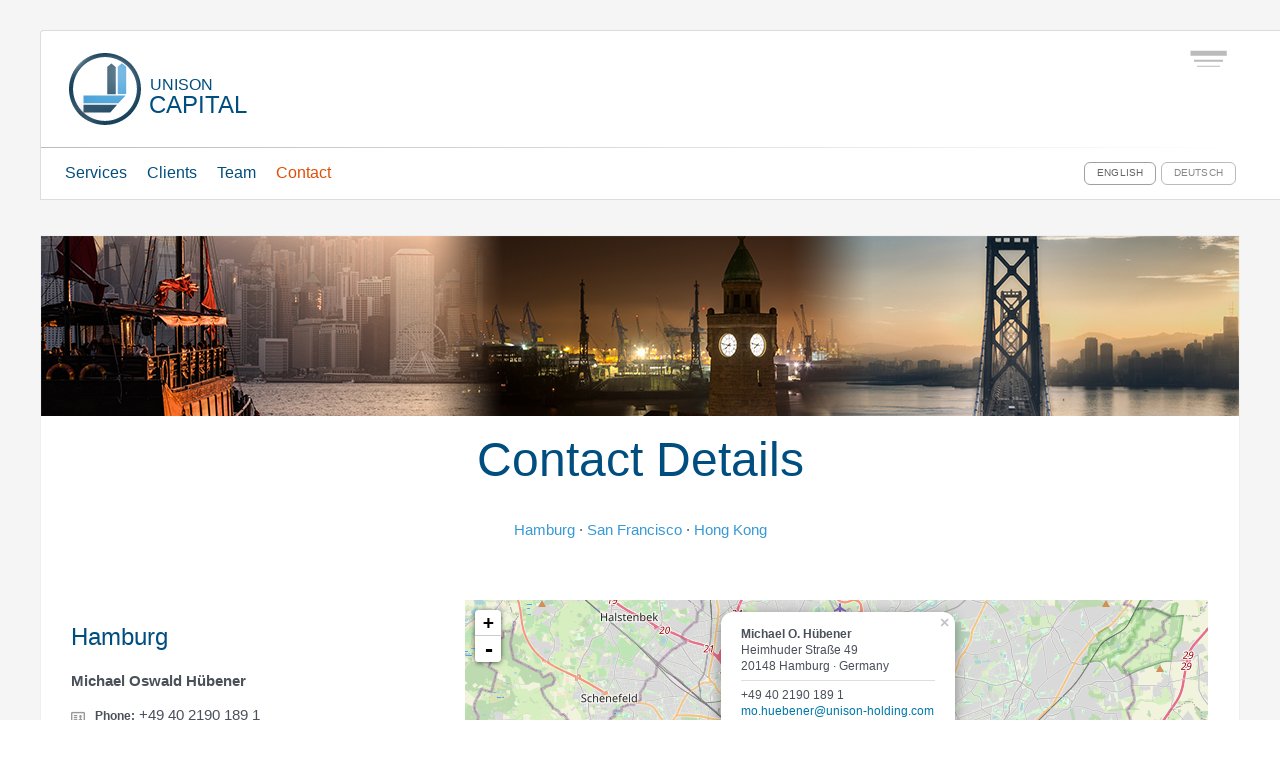

--- FILE ---
content_type: text/html; charset=utf-8
request_url: https://unison-holding.com/en-GB/contact.html
body_size: 7248
content:
<!DOCTYPE html>
<html lang="en-GB">
<head>

      <meta charset="utf-8">
    <title>Contact - Unison Capital</title>
    <base href="https://unison-holding.com/">
          <meta name="robots" content="index,follow">
      <meta name="description" content="">
      <meta name="keywords" content="">
      <meta name="generator" content="Contao Open Source CMS">
    	<meta name="designer" content="rolandmuench.de">

    <meta name="viewport" content="width=device-width,initial-scale=1.0">
        <link rel="stylesheet" href="assets/css/92955f16e84c.css">
        <script src="assets/js/905bb718c572.js"></script>
<link rel="alternate" hreflang="en-GB" href="https://unison-holding.com/en-GB/contact.html">
<link rel="alternate" hreflang="de-DE" href="https://unison-holding.com/de-DE/kontakt.html">
    
    <!-- custom includes -->
	<link rel="stylesheet" href="/files/theme-elements/stylesheets/unsemantic-grid-responsive-tablet.min.css" type="text/css" media="screen" />
	<link rel="stylesheet" href="/files/theme-elements/stylesheets/unison.css" type="text/css" media="screen" />
	<link rel="stylesheet" href="/files/theme-elements/stylesheets/rs-columns-custom.css" type="text/css" media="screen" />
	<link rel="stylesheet" href="/files/theme-elements/stylesheets/animate.css" type="text/css" media="screen" />
	<link rel="stylesheet" type="text/css" href="/files/theme-elements/stylesheets/print.css" media="print">
	<link rel="stylesheet" type="text/css" href="https://cdnjs.cloudflare.com/ajax/libs/leaflet/0.7.7/leaflet.css" media="screen" />
	
	<script src="/files/theme-elements/inc/Hyphenator.js" type="text/javascript"></script>
	<script type="text/javascript">
		Hyphenator.config({
			classname: 'hyphenate',
			donthyphenateclassname : 'nohyphens',
			remoteloading: true
		});
	</script>

	<!-- mindmap includes1 -->
	<link rel="stylesheet" href="/files/theme-elements/inc/mindmap/js-mindmap.css" type="text/css" media="screen" />
	<!-- /mindmap includes1 -->
	
	<script src="/files/theme-elements/inc/modernizr-custom.js" type="text/javascript"></script>
	<!-- /custom includes -->
	
	<!-- favicons -->
	<link rel="apple-touch-icon" sizes="57x57" href="files/theme-elements/images/favicons/apple-icon-57x57.png">
	<link rel="apple-touch-icon" sizes="60x60" href="files/theme-elements/images/favicons/apple-icon-60x60.png">
	<link rel="apple-touch-icon" sizes="72x72" href="files/theme-elements/images/favicons/apple-icon-72x72.png">
	<link rel="apple-touch-icon" sizes="76x76" href="files/theme-elements/images/favicons/apple-icon-76x76.png">
	<link rel="apple-touch-icon" sizes="114x114" href="files/theme-elements/images/favicons/apple-icon-114x114.png">
	<link rel="apple-touch-icon" sizes="120x120" href="files/theme-elements/images/favicons/apple-icon-120x120.png">
	<link rel="apple-touch-icon" sizes="144x144" href="files/theme-elements/images/favicons/apple-icon-144x144.png">
	<link rel="apple-touch-icon" sizes="152x152" href="files/theme-elements/images/favicons/apple-icon-152x152.png">
	<link rel="apple-touch-icon" sizes="180x180" href="files/theme-elements/images/favicons/apple-icon-180x180.png">
	<link rel="icon" type="image/png" sizes="192x192"  href="files/theme-elements/images/favicons/android-icon-192x192.png">
	<link rel="icon" type="image/png" sizes="32x32" href="files/theme-elements/images/favicons/favicon-32x32.png">
	<link rel="icon" type="image/png" sizes="96x96" href="files/theme-elements/images/favicons/favicon-96x96.png">
	<link rel="icon" type="image/png" sizes="16x16" href="files/theme-elements/images/favicons/favicon-16x16.png">
	<link rel="manifest" href="files/theme-elements/images/favicons/manifest.json">
	<meta name="msapplication-TileColor" content="#ffffff">
	<meta name="msapplication-TileImage" content="files/theme-elements/images/favicons/ms-icon-144x144.png">
	<meta name="theme-color" content="#ffffff">
	<!-- /favicons -->
	
          <!--[if lt IE 9]><script src="assets/html5shiv/3.7.2/html5shiv-printshiv.min.js"></script><![endif]-->
      
</head>
<body id="top" class="page-id-48 mac chrome blink ch131 unison-page">

      
    <div id="wrapper">
    	
    	<div id="toolbar" class="" >
    		<div id="tb-nav" class="inside grid-container">
            	<!-- toolbar goes here -->
    			<div class="grid-100 grid-parent">
    				<div class="grid-50 tablet-grid-55 mobile-grid-75">
    					
<!-- indexer::stop -->
<div class="mod_search block">

  
  
  
<form action="en-GB/contact.html" method="get">
  <div class="formbody">
        <label for="ctrl_keywords_27" class="invisible">Keywords</label>
    <input type="text" name="keywords" id="ctrl_keywords_27" class="text" value="">
    <input type="submit" id="ctrl_submit_27" class="submit uns_search_btn_1" value="">
  	</div>
</form>
  
  

</div>
<!-- indexer::continue -->

    				</div>
    				<div class="grid-50 tablet-grid-45 mobile-grid-100 text-right mobile-nav-1">
    					
<!-- indexer::stop -->
<nav class="mod_customnav site-roots block">

  
  <a href="en-GB/contact.html#skipNavigation11" class="invisible">Skip navigation</a>

  
<ul class="level_1">
            <li class="first"><a href="https://welcome.unison-holding.com/en-GB/home.html" title="Welcome" class="first">Unison Holding</a></li>
                <li class="last"><a href="en-GB/home.html" title="Welcome" class="last">Unison Capital</a></li>
      </ul>

  <a id="skipNavigation11" class="invisible">&nbsp;</a>

</nav>
<!-- indexer::continue -->

    					<div class="hide-on-desktop hide-on-tablet">
<!-- indexer::stop -->
<nav class="mod_changelanguage block" itemscope="" itemtype="http://schema.org/SiteNavigationElement">


<ul class="level_1">
            <li class="lang-en_gb active first"><span class="lang-en_gb active first">english</span></li>
                <li class="lang-de_de last"><a href="https://unison-holding.com/de-DE/kontakt.html" title="Kontakt" class="lang-de_de last" hreflang="de-DE" lang="de-DE">deutsch</a></li>
      </ul>

</nav>
<!-- indexer::continue -->
</div>
    				</div>
    				<div class="block hide-on-desktop hide-on-tablet">
    					
<!-- indexer::stop -->
<nav class="mod_navigation mobile-main-nav block">

  
  <a href="en-GB/contact.html#skipNavigation29" class="invisible">Skip navigation</a>

  
<ul class="level_1">
            <li class="submenu sibling first"><a href="en-GB/services.html" title="Services" class="submenu sibling first" aria-haspopup="true">Services</a>
<ul class="level_2">
            <li class="first"><a href="en-GB/merger-and-acquisition-advisory.html" title="Merger- and Acquisition Advisory" class="first">Merger- and Acquisition Advisory</a></li>
                <li><a href="en-GB/private-equity-advisory.html" title="Private Equity Advisory">Private Equity Advisory</a></li>
                <li><a href="en-GB/private-placements.html" title="Private Placements">Private Placements</a></li>
                <li class="last"><a href="en-GB/succession-planning.html" title="Succession Planning" class="last">Succession Planning</a></li>
      </ul>
</li>
                <li class="sibling"><a href="en-GB/clients.html" title="Clients" class="sibling">Clients</a></li>
                <li class="submenu sibling"><a href="en-GB/team.html" title="Team" class="submenu sibling" aria-haspopup="true">Team</a>
<ul class="level_2">
            <li class="first last"><a href="en-GB/huebener-hamburg.html" title="Michael Oswald Hübener" class="first last">Michael Oswald Hübener</a></li>
      </ul>
</li>
                <li class="active last"><span class="active last">Contact</span></li>
      </ul>

  <a id="skipNavigation29" class="invisible">&nbsp;</a>

</nav>
<!-- indexer::continue -->

    				</div>
    			</div>
    			<!-- toolbar finished -->
    		</div>
    	</div>
    	
              
          <header id="header">
            <div class="inside grid-container">
            	<!-- header goes here -->
					<div class="grid-100 tablet-grid-10 mobile-grid-20 grid-parent">
						<div class="grid-85 branding">
							<a href="en-GB">
<!-- indexer::stop --><!-- <img src="files/theme-elements/images/logo_unison.jpg" id="unison-logo" class="logo" /> --><svg width="72px" height="72px" version="1.1" id="unison-logo" xmlns="http://www.w3.org/2000/svg" xmlns:xlink="http://www.w3.org/1999/xlink" x="0px" y="0px"
	 viewBox="0 0 228.9 228.9" enable-background="new 0 0 228.9 228.9" xml:space="preserve">
<path class="ring_arr1" d="M114.4,12.9c56,0,101.5,45.5,101.5,101.5s-45.5,101.5-101.5,101.5S12.9,170.4,12.9,114.4
	S58.5,12.9,114.4,12.9 M114.4,0C51.2,0,0,51.2,0,114.4s51.2,114.4,114.4,114.4s114.4-51.2,114.4-114.4S177.7,0,114.4,0L114.4,0z
	 M130.8,189.4H46.4v-25h106.7L130.8,189.4z M148.4,44.4l-13.5-11.2l-13.5,11.2v87.1h27V44.4z"/>
<path class="arr2" d="M156.6,159.9H46.1v-24.7H180L156.6,159.9z M181.7,44l-13.4-11.2L155,44v86.7h26.8V44z"/>
<image overflow="visible" width="480px" height="480px" xlink:href="/files/theme-elements/images/4E09C123718894DB.png"  transform="matrix(0.48 0 0 0.48 0 0)">
</image>
</svg><!-- indexer::continue --><!-- indexer::stop --><span id="pagetitle" class="hide-on-mobile hide-on-tablet">Unison Capital<!-- indexer::continue --></span></a>
  							<script src="/files/theme-elements/inc/firstword-picker.js" type="text/javascript"></script>
  						</div>
						<div class="grid-15 text-right hide-on-tablet hide-on-mobile">
							<a href="javascript:void(0);" id="toolbar-switch"  class="">
<svg version="1.1" xmlns="http://www.w3.org/2000/svg" xmlns:xlink="http://www.w3.org/1999/xlink" x="0px" y="0px"
	 viewBox="276.1 405.4 43 31" enable-background="new 276.1 405.4 43 31" xml:space="preserve" width="43px" height="31px">
<path class="tbtggle" fill="#bbbbbb" d="M286.1,413.6h23.1v1h-23.1V413.6z M279.6,424.6h36.2v5h-36.2V424.6z M283.1,418.6h29.1v2h-29.1V418.6z"/>
</svg></a>
						</div>
					</div>
					<div class="mobile-grid-60 mobile-suffix-10 text-center hide-on-desktop hide-on-tablet">
						<!-- indexer::stop -->
						<span class="mobile-pagetitle">Contact</span>
						<!-- indexer::continue -->
					</div>
					<div class="grid-100 tablet-grid-80 grid-parent hide-on-mobile">
						<div id="main-navigation-box" class="headerbox">
							
<!-- indexer::stop -->
<nav class="mod_changelanguage block" itemscope="" itemtype="http://schema.org/SiteNavigationElement">


<ul class="level_1">
            <li class="lang-en_gb active first"><span class="lang-en_gb active first">english</span></li>
                <li class="lang-de_de last"><a href="https://unison-holding.com/de-DE/kontakt.html" title="Kontakt" class="lang-de_de last" hreflang="de-DE" lang="de-DE">deutsch</a></li>
      </ul>

</nav>
<!-- indexer::continue -->

							
<!-- indexer::stop -->
<nav class="mod_navigation block">

  
  <a href="en-GB/contact.html#skipNavigation9" class="invisible">Skip navigation</a>

  
<ul class="level_1">
            <li class="submenu sibling first"><a href="en-GB/services.html" title="Services" class="submenu sibling first" aria-haspopup="true">Services</a>
<ul class="level_2">
            <li class="first"><a href="en-GB/merger-and-acquisition-advisory.html" title="Merger- and Acquisition Advisory" class="first">Merger- and Acquisition Advisory</a></li>
                <li><a href="en-GB/private-equity-advisory.html" title="Private Equity Advisory">Private Equity Advisory</a></li>
                <li><a href="en-GB/private-placements.html" title="Private Placements">Private Placements</a></li>
                <li class="last"><a href="en-GB/succession-planning.html" title="Succession Planning" class="last">Succession Planning</a></li>
      </ul>
</li>
                <li class="sibling"><a href="en-GB/clients.html" title="Clients" class="sibling">Clients</a></li>
                <li class="submenu sibling"><a href="en-GB/team.html" title="Team" class="submenu sibling" aria-haspopup="true">Team</a>
<ul class="level_2">
            <li class="first last"><a href="en-GB/huebener-hamburg.html" title="Michael Oswald Hübener" class="first last">Michael Oswald Hübener</a></li>
      </ul>
</li>
                <li class="active last"><span class="active last">Contact</span></li>
      </ul>

  <a id="skipNavigation9" class="invisible">&nbsp;</a>

</nav>
<!-- indexer::continue -->

						</div>
					</div>
					<div class="tablet-grid-10 text-right hide-on-desktop hide-on-mobile">
						<a href="javascript:void(0);" id="toolbar-switch-t"  class="">
<svg version="1.1" xmlns="http://www.w3.org/2000/svg" xmlns:xlink="http://www.w3.org/1999/xlink" x="0px" y="0px"
	 viewBox="276.1 405.4 43 31" enable-background="new 276.1 405.4 43 31" xml:space="preserve" width="43px" height="31px">
<path class="tbtggle" fill="#bbbbbb" d="M286.1,413.6h23.1v1h-23.1V413.6z M279.6,424.6h36.2v5h-36.2V424.6z M283.1,418.6h29.1v2h-29.1V418.6z"/>
</svg></a>
					</div>
					<div class="tablet-grid-10 text-right hide-on-desktop hide-on-tablet">
						<a href="javascript:void(0);" id="toolbar-switch-m"  class="">
<svg version="1.1" xmlns="http://www.w3.org/2000/svg" xmlns:xlink="http://www.w3.org/1999/xlink" x="0px" y="0px"
	 viewBox="276.1 405.4 43 31" enable-background="new 276.1 405.4 43 31" xml:space="preserve" width="43px" height="31px">
<path class="tbtggle" fill="#bbbbbb" d="M286.1,413.6h23.1v1h-23.1V413.6z M279.6,424.6h36.2v5h-36.2V424.6z M283.1,418.6h29.1v2h-29.1V418.6z"/>
</svg></a>
					</div>
								<!-- header finished -->
            </div>
          </header>
        
      
      
<div class="custom">

      <div id="Banner">
      <div class="inside">
              </div>
    </div>
  
</div>

              <div id="container" class="grid-container hyphenate">

                      <div id="main" class="tablet-grid-100 mobile-grid-100">
              <div class="inside grid-parent">
                
<div class="mod_article first last block" id="addresses">

  
  
<div class="ce_image wide first block">

  
  
  <figure class="image_container">

    
    

<img src="files/mediathek/alle_seiten/Standorte/banner_standorte.jpg" width="1198" height="180" alt="">



    
    
  </figure>


</div>

<h1 class="ce_headline light text-center nohyphens">
  Contact Details</h1>
<div class="ce_text text-center block" style="margin-bottom:56px;">

  
  
      <p><a href="en-GB/contact.html#address-hamburg">Hamburg</a> · <a href="en-GB/contact.html#address-sanfrancisco">San Francisco</a> · <a href="en-GB/contact.html#address-hongkong">Hong Kong</a></p>  
  
  

</div>
<div class="rs-columns ce_rs_columns_start" id="address-hamburg" style="margin-bottom:48px;">

	<div class="ce_rs_column_start  rs-column -large-col-3-1 -large-first -large-first-row -medium-col-3-1 -medium-first -medium-first-row -small-col-1-1 -small-first -small-last -small-first-row">

	
<h3 class="ce_headline nohyphens">
  Hamburg</h3>
<div class="ce_text block">

  
  
      <p><strong>Michael Oswald Hübener</strong></p>
<div class="contact-details">
<p><span class="cdkey">Phone:</span>&nbsp;+49 40 2190 189 1<br> <span class="cdkey">Mobile:</span>&nbsp;+49 172 4528 707<br> <span class="cdkey">E-Mail:</span>&nbsp;<br><a href="&#109;&#97;&#105;&#108;&#116;&#111;&#58;&#109;&#111;&#x2E;&#104;&#x75;&#101;&#98;&#x65;&#110;&#x65;&#x72;&#x40;&#117;&#110;&#105;&#115;&#x6F;&#x6E;&#x2D;&#x68;&#x6F;&#108;&#x64;&#105;&#110;&#103;&#46;&#x63;&#x6F;&#x6D;">&#109;&#111;&#x2E;&#104;&#x75;&#101;&#98;&#x65;&#110;&#x65;&#x72;&#x40;&#117;&#110;&#105;&#115;&#x6F;&#x6E;&#x2D;&#x68;&#x6F;&#108;&#x64;&#105;&#110;&#103;&#46;&#x63;&#x6F;&#x6D;</a></p>
</div>  
  
  

</div>

<div class="ce_text block">

  
  
      <div class="postal-address">
<p>Feldbrunnenstraße 27<br>20148 Hamburg&nbsp;· Germany</p>
</div>  
  
  

</div>
</div>
<div class="ce_rs_column_start  rs-column -large-col-3-2 -large-last -large-first-row -medium-col-3-2 -medium-last -medium-first-row -small-col-1-1 -small-first -small-last">

	
<div id="osm-map-hh"></div></div>
</div>
<div class="rs-columns ce_rs_columns_start" id="address-sanfrancisco" style="margin-bottom:48px;">

	<div class="ce_rs_column_start  rs-column -large-col-3-2 -large-first -large-first-row -medium-col-3-2 -medium-first -medium-first-row -small-col-1-1 -small-first -small-last -small-first-row">

	
<div id="osm-map-sf"></div></div>
<div class="ce_rs_column_start  rs-column -large-col-3-1 -large-last -large-first-row -medium-col-3-1 -medium-last -medium-first-row -small-col-1-1 -small-first -small-last">

	
<h3 class="ce_headline nohyphens">
  San Francisco</h3>
<div class="ce_text block">

  
  
      <p><strong>Saralinda C. Sabloff</strong><br>Partner&nbsp;·&nbsp;UNISON Capital FZE</p>
<div class="contact-details">
<p><span class="cdkey">Phone:</span>&nbsp;+1 215 825 8450<br> <span class="cdkey">Mobile:</span>&nbsp;+1 415 580 0556<br> <span class="cdkey">E-Mail:</span>&nbsp;<a href="&#109;&#97;&#105;&#108;&#116;&#111;&#58;&#108;&#46;&#115;&#97;&#98;&#108;&#111;&#102;&#102;&#x40;&#x75;&#110;&#x69;&#115;&#111;&#x6E;&#x2D;&#104;&#x6F;&#x6C;&#x64;&#x69;&#x6E;&#x67;&#x2E;&#99;&#x6F;&#x6D;">&#108;&#46;&#115;&#97;&#98;&#108;&#111;&#102;&#102;&#x40;&#x75;&#110;&#x69;&#115;&#111;&#x6E;&#x2D;&#104;&#x6F;&#x6C;&#x64;&#x69;&#x6E;&#x67;&#x2E;&#99;&#x6F;&#x6D;</a></p>
</div>  
  
  

</div>

<div class="ce_text block">

  
  
      <div class="postal-address">
<p>25 Taylor Street, Suite 645<br>San Francisco ·&nbsp;CA 94102</p>
</div>  
  
  

</div>
</div>
</div>

  
</div>
              </div>
                          </div>
          
                                
                                
        </div>
            
      <div id="belt">
      	<div class="inside footerbox grid-container">
      		<div class="grid-parent">
            	      		</div>
      	</div>
      </div>
		
            
      <div id="bottom-navbar" class="grid-container">
      	<div class="grid-66 tablet-grid-66 hide-on-mobile" id="bc">
<!-- indexer::stop -->
<div class="mod_breadcrumb block">

  
  
  <ul>
                  <li class="first"><a href="en-GB/home.html" title="Unison Capital">UNISON CAPITAL</a></li>
                        <li class="active last">Contact</li>
            </ul>


</div>
<!-- indexer::continue -->
</div>
    	<div class="grid-33 tablet-grid-33 text-right" id="metanav">
<!-- indexer::stop -->
<nav class="mod_customnav block">

  
  <a href="en-GB/contact.html#skipNavigation20" class="invisible">Skip navigation</a>

  
<ul class="level_1">
            <li class="first last"><a href="en-GB/legal-notice.html" title="Legal Notice" class="first last" rel="nofollow">Legal Notice</a></li>
      </ul>

  <a id="skipNavigation20" class="invisible">&nbsp;</a>

</nav>
<!-- indexer::continue -->
</div>
      </div>

                <footer id="footer">
            <div class="inside grid-container">
            <!-- footer goes here -->
              	<div class="grid-33 grid-parent footerbox">
            		
<!-- indexer::stop --><div class="grid-parent footer-about tablet-grid-50">
	<div class="grid-100">
		
<div class="ce_text block">

  
  
      <p><strong>Which areas of expertise?</strong><br>Succession Planning and Corporate Finance with a focus on providing financial advisory and capital raising services.</p>
<p><strong>For whom?</strong><br>Middle market clients, family run businesses</p>
<p><strong>Where?</strong><br>In Europe, North America, South-East Asia and the Middle East.</p>  
  
  

</div>

	</div>
</div><!-- indexer::continue -->
            	</div>
            	<div id="footer-maincontainer" class="grid-66 grid-parent">
              		
<!-- indexer::stop -->
<div class="grid-100 grid-parent footer-about footer-offices-large">
	<h4 class="prefix-33 tablet-grid-66 tablet-prefix-33">UNISON Offices</h4>
	<div class="grid-33 prefix-33 tablet-grid-33 tablet-prefix-33">
		
<h3 class="ce_headline nohyphens">
  Hamburg</h3>
		
<div class="ce_text adresse block">

  
  
      <div class="postal-address">
<p>Feldbrunnenstraße 27<br>20148 Hamburg&nbsp;· Germany</p>
</div>  
  
  

</div>

		
		
	</div>
	<div class="grid-33 tablet-grid-33">
		
<h3 class="ce_headline nohyphens">
  San Francisco</h3>
		
<div class="ce_text block">

  
  
      <div class="postal-address">
<p>25 Taylor Street, Suite 645<br>San Francisco ·&nbsp;CA 94102</p>
</div>  
  
  

</div>

		
		
	</div>
	<div class="grid-66 prefix-33 tablet-grid-66 tablet-prefix-33 forwardmail">
		<small>
		<strong>
			<a href="mailto:mail@unison-holding.com">mail@unison-holding.com</a>
		</strong>
		</small>
	</div>
</div><!-- indexer::continue -->
              	</div>
            <!-- /footer finished -->
            </div>
          </footer>
      
    </div>

      
  
<script src="assets/swipe/2.0/js/swipe.min.js"></script>
<script>
  (function($) {
    $(document).ready(function() {
      $('.ce_sliderStart').each(function(i, cte) {
        var s = $('.content-slider', cte)[0],
            c = s.getAttribute('data-config').split(',');
        new Swipe(s, {
          // Put custom options here
          'auto': parseInt(c[0]),
          'speed': parseInt(c[1]),
          'startSlide': parseInt(c[2]),
          'continuous': parseInt(c[3]),
          'menu': $('.slider-control', cte)[0]
        });
      });
    });
  })(jQuery);
</script>

<script src="assets/jquery/ui/1.11.4/jquery-ui.min.js"></script>
<script>
  (function($) {
    $(document).ready(function() {
      $(document).accordion({
        // Put custom options here
        heightStyle: 'content',
        header: 'div.toggler',
        collapsible: true,
        create: function(event, ui) {
          ui.header.addClass('active');
          $('div.toggler').attr('tabindex', 0);
        },
        activate: function(event, ui) {
          ui.newHeader.addClass('active');
          ui.oldHeader.removeClass('active');
          $('div.toggler').attr('tabindex', 0);
        }
      });
    });
  })(jQuery);
</script>

<script>setTimeout(function(){var e=function(e,t){try{var n=new XMLHttpRequest}catch(r){return}n.open("GET",e,!0),n.onreadystatechange=function(){this.readyState==4&&this.status==200&&typeof t=="function"&&t(this.responseText)},n.send()},t="system/cron/cron.";e(t+"txt",function(n){parseInt(n||0)<Math.round(+(new Date)/1e3)-86400&&e(t+"php")})},5e3);</script>
  
	<script type="text/javascript">
	$(document).ready(function(){
		
		var new_tb_height = $('#tb-nav').height();
			
		$('#toolbar-switch').click(function() {
			$( '#toolbar-switch' ).toggleClass( 'reflect' );
			$( '#toolbar' ).toggleClass( 'tb-open' );
			var new_height = ($('#toolbar').height() == 0) ? new_tb_height : 0;
			$('#toolbar').animate({
				height: new_height
			});
		})
		$('#toolbar-switch-t').click(function() {
			$( '#toolbar-switch-t' ).toggleClass( 'reflect' );
			$( '#toolbar' ).toggleClass( 'tb-open' );
			var new_height = ($('#toolbar').height() == 0) ? new_tb_height : 0;
			$('#toolbar').animate({
				height: new_height
			});
		})
		$('#toolbar-switch-m').click(function() {
			$( '#toolbar-switch-m' ).toggleClass( 'reflect' );
			$( '#toolbar' ).toggleClass( 'tb-open' );
			var new_height = ($('#toolbar').height() == 0) ? new_tb_height : 0;
			$('#toolbar').animate({
				height: new_height
			});
		})
		if ($('.content-slider').length ) {
			$(function(){
				var sw = $('.slider-wrapper [class*="ce_"]');
				var se = $('.slider-wrapper [class*="ce_"] figure');
				var sw_h, se_h;
				
				function setHeights() {
				 sw_h = sw.height();
				 se_h = se.height();
				}
				
				setHeights();
    			$(window).resize(setHeights);
				
				if ( se_h > sw_h ) {
					function adaptHeights(){
				   		sw.height(se_h);
					}
					adaptHeights();
					$(window).resize(adaptHeights);
				}
			});
		}
		if ($(window).width() > 1024) {
			$(function(){
				var $left = $('#left');
				var $main = $('#main');
				var $right = $('#right');
				if ( $left.height() > $main.height() ) {
					$(function(){
				   		var main_height = $left.height();
				   		$main.height(main_height);
					});
				}
				if ( $right.height() > $main.height() ) {
					$(function(){
				   		var main_height = $right.height();
				   		$main.height(main_height);
					});
				}
				var $fl = $('div.footerbox');
				var $fr = $('#footer-formcontainer');
				if ( $fl.height() > $fr.height() ) {
					$(function(){
				   		var new_f_height = $fl.height();
				   		$fr.height(new_f_height);
					});
				}
			});
		}
		if ($(window).width() < 1025) {
			$(function(){
				var $mmw = $('div.outer_mm_wrap');
				var $mm = $('#mindmap_canvas');
				if ( $mm.height() > $mmw.height() ) {
					$(function(){
				   		var mmc_height = $mm.height();
				   		$mmw.height(mmc_height);
					});
				}
			});
		}
		if ($(window).width() < 768) {
			jQuery(function($) {
				$(window).scroll(function () {
    				if ($(this).scrollTop() > new_tb_height * 0.666 ) {
						$('#toolbar-switch-m').fadeOut(600);
    					}
    				else {
						$('#toolbar-switch-m').fadeIn(600);
						}
				});
			});
		}
	});
	// window.onresize = function(){ location.reload(); }
	</script>
	
	<!-- mindmap includes2 -->
	<!-- jQuery -->
	<script src="https://ajax.googleapis.com/ajax/libs/jquery/1.6.2/jquery.min.js" type="text/javascript"></script>
	<!-- UI, for draggable nodes -->
	<script type="text/javascript" src="https://ajax.googleapis.com/ajax/libs/jqueryui/1.8.15/jquery-ui.min.js"></script>
	<script src="/files/theme-elements/inc/mindmap/raphael-min.js" type="text/javascript"></script>
	<script src="/files/theme-elements/inc/mindmap/js-mindmap.js" type="text/javascript"></script>
	<script src="/files/theme-elements/inc/mindmap/script.js" type="text/javascript"></script>
	<!-- /mindmap includes2 -->
	
	<script src="https://cdnjs.cloudflare.com/ajax/libs/leaflet/0.7.7/leaflet.js"></script>
	<script type="text/javascript">
	if ( $('#osm-map-hh').length ) {
	$( document ).ready(function() {
	var map = L.map('osm-map-hh',{scrollWheelZoom: false}).setView([53.566904, 9.992411], 11);

	L.tileLayer('https://{s}.tile.openstreetmap.org/{z}/{x}/{y}.png', {
		attribution: '© <a href="http://osm.org/copyright">OpenStreetMap</a> contributors' }).addTo(map);
	
	L.marker([53.566904, 9.992411]).addTo(map)
		.bindPopup('<strong>Michael O. Hübener</strong><br />Heimhuder Straße 49<br>20148 Hamburg · Germany<br /><hr />+49 40 2190 189 1<br /><a href="mailto:mo.huebener@unison-holding.com">mo.huebener@unison-holding.com</a>')
		.openPopup();
	});
	}
	
	if ( $('#osm-map-hk').length ) {
	$( document ).ready(function() {
	var map = L.map('osm-map-hk',{scrollWheelZoom: false}).setView([22.276015, 114.155991], 11);

	L.tileLayer('https://{s}.tile.openstreetmap.org/{z}/{x}/{y}.png', {
		attribution: '© <a href="http://osm.org/copyright">OpenStreetMap</a> contributors' }).addTo(map);
	
	L.marker([22.276015, 114.155991]).addTo(map)
		.bindPopup('<strong>Mark Russell</strong><br />3C, Morning Light Apartments<br />38 MacDonnell Road, Mid Levels<br />Hong Kong · China<br /><hr />+852 9018 3600<br /><a href="mailto:m.russell@unison-holding.com">m.russell@unison-holding.com</a>')
		.openPopup();
	});
	}
	
	if ( $('#osm-map-sf').length ) {
	$( document ).ready(function() {
	var map = L.map('osm-map-sf',{scrollWheelZoom: false}).setView([37.782561, -122.410895], 11);

	L.tileLayer('https://{s}.tile.openstreetmap.org/{z}/{x}/{y}.png', {
		attribution: '© <a href="http://osm.org/copyright">OpenStreetMap</a> contributors' }).addTo(map);
	
	L.marker([37.782561, -122.410895]).addTo(map)
		.bindPopup('<strong>Saralinda C. Sabloff</strong><br />25 Taylor Street, Suite 645<br>San Francisco · CA 94102<br /><hr />+1 215 825 8450<br /><a href="mailto.l.sabloff@unison-holding.com">l.sabloff@unison-holding.com</a>')
		.openPopup();
	});
	}
</script>
  	
</body>
</html>

--- FILE ---
content_type: text/css
request_url: https://unison-holding.com/assets/css/92955f16e84c.css
body_size: 1993
content:
body,div,h1,h2,h3,h4,h5,h6,p,blockquote,pre,code,ol,ul,li,dl,dt,dd,figure,table,th,td,form,fieldset,legend,input,textarea{margin:0;padding:0}table{border-spacing:0;border-collapse:collapse}caption,th,td{text-align:left;text-align:start;vertical-align:top}abbr,acronym{font-variant:normal;border-bottom:1px dotted #666;cursor:help}blockquote,q{quotes:none}fieldset,img{border:0}ul{list-style-type:none}sup{vertical-align:text-top}sub{vertical-align:text-bottom}del{text-decoration:line-through}ins{text-decoration:none}header,footer,nav,section,aside,article,figure,figcaption{display:block}body{font:12px/1 "Lucida Grande","Lucida Sans Unicode",Verdana,sans-serif;color:#000}input,button,textarea,select{font-family:inherit;font-size:99%;font-weight:inherit}pre,code{font-family:Monaco,monospace}h1,h2,h3,h4,h5,h6{font-size:100%;font-weight:400}h1{font-size:1.8333em}h2{font-size:1.6667em}h3{font-size:1.5em}h4{font-size:1.3333em}table{font-size:inherit}caption,th{font-weight:700}a{color:#00f}h1,h2,h3,h4,h5,h6{margin-top:1em}h1,h2,h3,h4,h5,h6,p,pre,blockquote,table,ol,ul,form{margin-bottom:12px}
@media (max-width:767px){#wrapper{margin:0;width:auto}#container{padding-left:0;padding-right:0}#main,#left,#right{float:none;width:auto}#left{right:0;margin-left:0}#right{margin-right:0}}img{max-width:100%;height:auto}.ie7 img{-ms-interpolation-mode:bicubic}.ie8 img{width:auto}
body,form,figure{margin:0;padding:0}img{border:0}header,footer,nav,section,aside,article,figure,figcaption{display:block}body{font-size:100.01%}select,input,textarea{font-size:99%}#container,.inside{position:relative}#main,#left,#right{float:left;position:relative}#main{width:100%}#left{margin-left:-100%}#right{margin-right:-100%}#footer{clear:both}#main .inside{min-height:1px}.ce_gallery>ul{margin:0;padding:0;overflow:hidden;list-style:none}.ce_gallery>ul li{float:left}.ce_gallery>ul li.col_first{clear:left}.float_left{float:left}.float_right{float:right}.block{overflow:hidden}.clear,#clear{height:.1px;font-size:.1px;line-height:.1px;clear:both}.invisible{border:0;clip:rect(0 0 0 0);height:1px;margin:-1px;overflow:hidden;padding:0;position:absolute;width:1px}.custom{display:block}#container:after,.custom:after{content:"";display:table;clear:both}
/* Swipe 2.0, (C) Brad Birdsall 2012, MIT license */
.content-slider{overflow:hidden;visibility:hidden;position:relative}.slider-wrapper{overflow:hidden;position:relative}.slider-wrapper>*{float:left;width:100%;position:relative}.slider-control{height:30px;position:relative}.slider-control a,.slider-control .slider-menu{position:absolute;top:9px;display:inline-block}.slider-control .slider-prev{left:0}.slider-control .slider-next{right:0}.slider-control .slider-menu{top:0;width:50%;left:50%;margin-left:-25%;font-size:27px;text-align:center}.slider-control .slider-menu b{color:#bbb;cursor:pointer}.slider-control .slider-menu b.active{color:#666}
/* colors.css */
html,body{background-color:#f5f5f5;color:#4b515a}svg#unison-logo .ring_arr1{fill: #16405b}svg#unison-logo .arr2{fill: #3799d6}#main,.layout_latest,.layout_full,.ui-accordion-content,.comment_default,.ce_comments,.ce_comments:before{background-color:#ffffff}#container,#belt .inside,#footer-formcontainer,#footer-maincontainer{background-color:rgba(255,255,255,.5)}h1,h2,h3,h4,h5,.footer-about,p.back a,.comment p{color: #004e7f}a,.slider-control .slider-menu b.active,input.submit,p.more-link-1 a,p.more-link-2 a,p.back a,footer p a,button,span.folder_name{color:#004e7f}p a{color:#3799d6}a:hover,a:active,a.trail,p.back a:hover,.ui-accordion-icons.active:hover:before,.ui-accordion-icons:hover:before,.slider-control .slider-prev:hover:before,.slider-control .slider-next:hover:before,.slider-control .slider-menu b:hover,a.more-link-1:hover:before,p.more-link-1 a:hover,p.more-link-2 a:hover,p.back a:hover,p.more-link-1 a:hover:before,a.more-link-2:hover:before,p.more-link-2 a:hover:before,p.back a:hover:before,.ce_page_teaser a.more-link-1:hover:before,.ce_page_teaser p.more-link-1 a:hover:before,.pdfbox_controls_1 a:hover,.pdfbox_controls_2 a:hover,button:hover{color:#3799d6}input.submit:hover,a.button:hover,.slider-wrapper [class*='ce_'] a:hover,.ui-accordion-icons.active:hover:before,.ui-accordion-icons:hover:before,.slider-control .slider-prev:hover:before,.slider-control .slider-next:hover:before,.pdfbox_controls_1 a:hover,.pdfbox_controls_2 a:hover{border-color:#3799d6}a#toolbar-switch:hover .tbtggle,.tbtggle:hover,a#toolbar-switch.reflect .tbtggle,a#toolbar-switch-t:focus .tbtggle,a#toolbar-switch-t.reflect .tbtggle,a#toolbar-switch-m:focus .tbtggle,a#toolbar-switch-m.reflect .tbtggle{fill: #3799d6}.ce_page_teaser img.page_teaser_image:hover{background-color:#3799d6}a.active,span.active,#bc li.active{color:#df4e07}.headerbox nav.mod_changelanguage ul li a:hover{border-color:#3799d6;color:#004e7f}footer .inside,.comment_default{border-color: #004e7f}footer:before,footer:after{border-bottom-color: #004e7f}#footer-maincontainer .forwardmail{border-top-color: #004e7f}.invertiert,.invertiert .ui-accordion-content{background-color:#19425D}.invertiert *,.invertiert a,.invertiert a:before{color: #ffffff !important}.invertiert a:hover,.invertiert a:hover:before{color: #3799d6 !important}.invertiert a{border-bottom:1px solid #ffffff}
/* font-weights.css */
.thin,.thin h4,.thin h5{font-weight: 300}.light,.light h4,.light h5,.mod_newsarchive > h1{font-weight: 300}.regular{font-weight: 400}h4,h5,.pdfbox_controls_1 a{font-weight: 500 !important}strong,b,.bold,strong > *,b > *,.bold > *,.date,.mod_newsmenu > ul.level_1 > li.year,.footer-offices-large .ce_headline{font-weight:bold;font-weight: 600}


--- FILE ---
content_type: text/css
request_url: https://unison-holding.com/files/theme-elements/stylesheets/unison.css
body_size: 11332
content:
/* Stylesheet for Unison Website */
/* for use with Contao Open Source CMS and unsemantic.css framework */
/* by Roland Muench www.rolandmuench.de 2015 */

@import url(https://fonts.googleapis.com/css?family=Lekton:400,700);
@import url(https://fonts.googleapis.com/css?family=Lato:400,100,300,700,400italic,700italic);
@import url(../inc/fontello-fbaf8d33/css/fontello.css);

*, *:before, *:after {
  -webkit-box-sizing: border-box !important;
  -moz-box-sizing: border-box !important;
  box-sizing: border-box !important;
		-webkit-font-smoothing: antialiased;
		-webkit-text-stroke:1px transparent;
		text-rendering: optimizeLegibility;
  }
  
html, body {
  -webkit-box-sizing: border-box;
  -moz-box-sizing: border-box;
  box-sizing: border-box;
	min-width: 100vw;
	min-height: 100vh;
	font-family: 'Helvetica Neue', Helvetica, Lato, Arial, sans-serif;
	font-size: 16px;
	font-size: 1em;
	line-height: 1.25;
	text-decoration: none;
	overflow-x: hidden;
	background-color: #f5f5f5;
	background: #f5f5f5; /* Old browsers */
	/* IE9 SVG, needs conditional override of 'filter' to 'none' */
	background: url([data-uri]);
	background: -moz-linear-gradient(top, #f5f5f5 50%, #efefef 50%);
	background: -webkit-gradient(linear, left top, left bottom, color-stop(50%,#f5f5f5), color-stop(50%,#efefef));
	background: -webkit-linear-gradient(top, #f5f5f5 50%,#efefef 50%);
	background: -o-linear-gradient(top, #f5f5f5 50%,#efefef 50%);
	background: -ms-linear-gradient(top, #f5f5f5 50%,#efefef 50%);
	background: linear-gradient(to bottom, #f5f5f5 50%,#efefef 50%);
	filter: progid:DXImageTransform.Microsoft.gradient( startColorstr='#f5f5f5', endColorstr='#efefef',GradientType=0 );
	}
	
/* Makrotypo */
	
#wrapper{
	padding: 0 0 3rem 0;
	}
	
#toolbar,
#toolbar.has-searchresults {
	margin-bottom: 2rem;
	background-color: #fff;
	border-bottom: 1px solid #dedede;
	-webkit-box-shadow: 0px 1px 0px 0px #fff;
	-moz-box-shadow: 0px 1px 0px 0px #fff;
	box-shadow: 0px 1px 0px 0px #fff;
	height: 0;
	overflow: hidden;
	margin-top: -2px;
	-webkit-transition: margin-top 0.25s linear;
	transition: margin-top 0.25s linear;
	}
	
#toolbar.tb-open {
	margin-top: 0;
	-webkit-transition: margin-top 0.25s linear;
	transition: margin-top 0.25s linear;
	}
	
#toolbar.has-searchresults {
	margin-top: -2px;
	height: auto;
	overflow: auto;
	}
	
.block {
	display: block;
	overflow: visible;
	}
	
.inside{
	margin: 0px auto;
	padding: 0;
	display: block;
	}
	
.inside,
.inside.grid-container
	{
	width: 95%;
	max-width: 1200px;
	}
	
#container,
#bottom-navbar {
	width: 95%;
	max-width: 1200px;
	padding: 0;
	}
	
#bottom-navbar {
	background-image: url('../images/dropshadow.png');
	background-repeat: no-repeat;
	background-position: top center;
	background-size: contain;
	}
	
body.unison-blog #bottom-navbar {
	background-image: none;
	}
	
#main {
	padding: 0;
	}

#main .inside > *.first,
#right .inside > *.first,
#left .inside > *.first {
	padding-top: 0.875rem;
	}
	
#main .inside > *.last,
#right .inside > *.last,
#left .inside > *.last {
	padding-bottom: 0.875rem;
	}
	
#main .inside,
#right .inside,
#left .inside {
	width: 100%;
	min-height: 0px;
	}
	
header{
	position: relative;
	/* Permalink - use to edit and share this gradient: http://colorzilla.com/gradient-editor/#f5f5f5+50,ffffff+50 */
	background: #e6e6e6; /* Old browsers */
	background: -moz-linear-gradient(left, #f5f5f5 50%, #ffffff 50%); /* FF3.6+ */
	background: -webkit-gradient(linear, left top, right top, color-stop(50%,#f5f5f5), color-stop(50%,#ffffff)); /* Chrome,Safari4+ */
	background: -webkit-linear-gradient(left, #f5f5f5 50%,#ffffff 50%); /* Chrome10+,Safari5.1+ */
	background: -o-linear-gradient(left, #f5f5f5 50%,#ffffff 50%); /* Opera 11.10+ */
	background: -ms-linear-gradient(left, #f5f5f5 50%,#ffffff 50%); /* IE10+ */
	background: linear-gradient(to right, #f5f5f5 50%,#ffffff 50%); /* W3C */
	filter: progid:DXImageTransform.Microsoft.gradient( startColorstr='#f5f5f5', endColorstr='#ffffff',GradientType=1 ); /* IE6-9 */
	}
	
header:before,
header:after{
    content: '';
    position: absolute;
    width: 50%;
    right: 0%;
	}
	
header:before{
	border-bottom: 1px solid #ddd;
	}

header:after{
    border-bottom: 1px solid #ddd;
	}
	
header .inside{
	margin: -1px auto -1px auto;
	border-top: 1px solid #ddd;
	border-bottom: 1px solid #ddd;
	border-left: 1px solid #ddd;
	background-color: #fff;
	z-index: 10;
	-webkit-border-top-left-radius: 4px;
	-moz-border-radius-topleft: 4px;
	border-top-left-radius: 4px;
	}
	
.headerbox{
	position: relative;
	}
	
#custom-headercontent {
	padding-top: 2.5rem;
	padding-bottom: 2rem;
	}
	
#container{
	margin: 0 auto;
	border-top: 1px solid #efefef;
	border-bottom: 1px solid #efefef;
	border-left: 1px solid #efefef;
	border-right: 1px solid #efefef;
	}
	
#container #main {
	background-color: #fff;
	}

body.unison-blog #container,
body.unison-blog #container #main {
	background-color: transparent;
	border: 0;
	}
		
.custom {
	position: relative;
	padding-top: 2.25rem;
	z-index: 0;
	}
	
.custom #Banner {
	margin-top: -2.25rem;
	margin-left: auto;
	margin-right: auto;
	width: 95%;
	max-width: 1200px;
	}
	
.custom #Banner .inside,
#toolbar .inside {
	width: 100%;
	}

body.sidebar-right #container,
body.sidebar-left #container,
body.pull-sidebar-right #container,
body.pull-sidebar-left #container {
	padding: 0;
	}
	
body.sidebar-right #main,
body.sidebar-left #main,
body.pull-sidebar-right #main,
body.pull-sidebar-left #main,
body.unison-blog #main {
	width: 66.66666%;
	}
		
body.sidebar-left #main {
	margin-left: 33.33333%;
	}
	
body.pull-sidebar-left #main {
	margin: 0;
	}
	
body.sidebar-right #right,
body.unison-blog #right,
body.sidebar-left #left,
body.pull-sidebar-right #right,
body.pull-sidebar-left #left {
	width: 33.33333%;
	margin: 0;
	padding: 0 0 0 0;
	}
	
body.pull-sidebar-right #right {
	float: right;
	}
	
body.sidebar-left #left {
	margin-left: -100%;
	}
	
body.sidebar-right #main,
body.unison-blog #main,
body.pull-sidebar-right #main {
	border-right: 1px solid #efefef;
	}
body.sidebar-right #container,
body.pull-sidebar-right #container {
	border-left: 1px solid #efefef;
	border-right: 1px solid #efefef;
	}
body.sidebar-left #main,
body.pull-sidebar-left #main {
	border-left: 1px solid #efefef;
	}
	
body.unison-blog #container,
body.unison-blog #bottom-navbar,
body.unison-blog .inside,
body.unison-blog .inside.grid-container {
	max-width: 960px;
	}
	
body.unison-blog #container {
	margin-top: 2.25rem;
	}
	
body.unison-blog #toolbar .inside
	{
	width: 95%;
	max-width: 1200px;
	}
		
#custom-headercontent .mod_article,
#container .mod_article,
#belt .mod_article {
	padding: 0 30px;
	}
	
body.unison-blog #container #main .mod_article {
	padding: 0;
	}
	
#blog-sidebar {
	padding-top: 0 !important;
	}
	
.clearfix {
	clear: both;
	}
	
.wide {
	margin-left: -30px;
	margin-right: -30px;
	width: auto;
	}
	
.alignleft {
	float: left;
	}
	
.alignright {
	float: right;
	}
	
.first .first.wide {
	margin-top: -0.875rem;
	}
	
.last .wide,
.last .last.wide {
	margin-bottom: -0.875rem;
	}

footer {
	margin: -4px auto;
	}
	
footer:before,
footer:after{
    content: '';
    position: absolute;
    width: 50%;
    left: 0%;
    border-bottom-width: 4px;
    border-bottom-style: solid;
	}
	
footer:after {
	margin-top: -4px;
	}

footer .inside{
	border-width: 4px;
	border-style: solid;
	border-left: none;
	-webkit-border-bottom-right-radius: 4px;
	-moz-border-radius-bottomright: 4px;
	border-bottom-right-radius: 4px;
	}
	
.footerbox {
	padding-bottom: 0;
	}
	
.footer-about {
	padding: 1.75rem 0 0.25rem 0;
	}
	
#footer-maincontainer {
	background-image: url('../images/world-map.png');
	background-repeat: no-repeat;
	background-position: 5% 33.33333%;
	background-size: 25% auto;
	}
	
.footer-offices-large {
	padding-bottom: 0.5rem;
	}
		
#footer-maincontainer .forwardmail {
	margin-top: 0.75rem;
	padding: 0.75rem 10px;
	border-top-width: 2px;
	border-top-style: solid;
	}
	
.footer-about dl {
	font-size: 12px;
	line-height: 18px;
	margin-bottom: 16px;
	}

.footer-about dl dt {
	font-weight: bold;
	font-weight: 600;
	margin-top: 16px;
	}
	
.footer-about dl dt:first-of-type {
	margin-top: 0;
	}
		
.footer-offices-large [class*='ce_'],
.footer-offices-large [class*='ce_'] *,
.footerbox [class*='ce_'],
.footerbox [class*='ce_'] * {
	font-size: 12px;
	line-height: 1.5;
	}
	
.footer-offices-large .ce_headline {
	margin: 0 24px;
	}
	
.footer-offices-large .postal-address:before {
	top: -4px;
	left: 4px;
	}
	
.footer-offices-large .postal-address {
	margin-bottom: 1.75rem;
	}
	
	/* ce */
	
	[class*='ce_'].invertiert {
		padding: 0.5rem 1.25rem;
		-webkit-border-radius: 2px;
		-moz-border-radius: 2px;
		border-radius: 2px;
		}

	.ce_accordionSingle.first,
	.ce_accordion.block:first-of-type {
		margin-top: 2.5rem;
		}

	.ce_accordionSingle.last,
	.ce_accordion.block:last-of-type {
		margin-bottom: 2.5rem;
		}
		
	.ui-accordion-icons {
		background-repeat: no-repeat;
		background-size: 20px 20px;
		background-position: right 20px center;
		}

	.toggler {
		font-size: 0.75rem;
		font-weight: bold;
		font-weight: 600;
		cursor: pointer;
		}
	
	.toggler.ui-accordion-header {
		border-width: 1px;
		border-style: solid;
		border-color: #dedede;
		border-top-color: #ddd;
		border-bottom: none;
		padding: 1rem 0.75rem;
		}
	
	.ce_accordionSingle.first .toggler.ui-accordion-header,
	.ce_accordionStart:first-of-type .toggler.ui-accordion-header {
		border-top-color: #888;	
		border-top-width: 2px;
		}

	.ce_accordionSingle.last,
	.ce_accordionStart:last-of-type {		
		border-bottom: 1px solid #888;
		}
	
	.ui-accordion-content {
		padding: 0.75rem 0.75rem 1.5rem 0.75rem;
		border-top: 1px solid #dedede;
		border-left: 1px solid #dedede;
		border-right: 1px solid #dedede;
		}
	
	.ce_dlh_googlemaps > .dlh_googlemap {
		max-width: 100%;
		min-height: 360px;
		}
				
	.rs-columns.first {
		background-image: none;
		}
		
	.rs-columns p {
		line-height: 1.5;
		}
		
	figure > img {
		margin-bottom: -5px;
		}

	.custom #Banner [class*='mod_'] [class*='ce_slider'],
	.custom #Belt [class*='mod_'] [class*='ce_slider'] {
		width: 100%;
		max-width: 1200px;
		padding: 0;
		margin: 0;
		}
		
	.content-slider {
		overflow-x: hidden;
		}
		
	.slider-wrapper {
		overflow-y: hidden;
		}
	
	#Banner .slider-wrapper {
		height: 44.44444vw;
		max-height: 560px;
		}
	
	.slider-wrapper [class*='ce_'] {
		position: relative;
		height: 100%;
		padding: 64px 20px 0 20px;
		z-index: 100;
		}
		
	.slider-wrapper [class*='ce_'] figure {
		position: absolute;
		z-index: -1;
		margin: 0;
		width: auto;
		max-width: 100%;
		top: 0;
		left: 0;
		}
		
	.slider-wrapper [class*='ce_'] a {
		cursor: pointer;
		clear: both;
		}
	
	.slider-control {
		width: 100%;
		max-width: 1200px;
		height: 52px;
		border-top: 1px solid #dedede;
		position: relative;
		}
		
	.slider-control a {
		padding: 3px;
		}
	
	.slider-wrapper [class*='ce_'] h1,
	.slider-wrapper [class*='ce_'] h2,
	.slider-wrapper [class*='ce_'] h3,
	.slider-wrapper [class*='ce_'] p,
	.slider-wrapper [class*='ce_'] strong {	
		text-shadow: 2px 2px 1px #efefef;
		}
		
	.slider-control .slider-next,
	.slider-control .slider-prev {
		width: 33px;
		height: 33px;
		background-repeat: no-repeat;
		background-position: 3px 4px;
		background-size: 28px 28px;
		}
		
	.slider-control .slider-menu b {
		font-size: 32px;
		line-height: 50px;
		letter-spacing: 10px;
		}
		
	.uns_schaubild {
		background-color: #efefef;
		border-top: 1px solid #ddd;
		border-bottom: 1px solid #ddd;
		}
	.uns_schaubild > .grid-parent > .block {
		-webkit-border-radius: 2px;
		-moz-border-radius: 2px;
		border-radius: 2px;
		}
	.uns_schaubild > .grid-parent > .uns_sb_header {
		border-bottom: 1px solid #bbb;
		}
	.uns_schaubild > .grid-parent > .uns_sb_row {
		border-bottom: 1px solid #ccc;
		}
	.uns_schaubild > .grid-parent > .uns_sb_row {
		padding: 0.125rem 0 0.25rem 0;
		}
	.uns_schaubild > .grid-parent > .uns_sb_row:last-child {
		border-bottom: none;
		}
	.uns_schaubild > .grid-parent > .uns_sb_header {
		border: 1px solid #ddd;
		border-bottom-width: 2px;
		background-color: #fff;
		margin: 10px 0 0.25rem 0;
		}
	.uns_schaubild > .grid-parent > .uns_sb_divider {
		border: 0;
		margin: 0;
		background-color: transparent;
		height: 32px;	
		background-image: url('../images/caret-down.svg');
		background-repeat: no-repeat;
		background-position: 8.33333% top;
		background-size: auto 8px;
		}
	.uns_tree {
		padding-top: 48px;
		padding-bottom: 48px;
		}
	.uns_tree_start {
		border: 1px solid #ddd;
		border-bottom-width: 2px;
		background-color: #fff;
		margin-bottom: 12px;
		padding: 12px 24px 24px 24px;
		}
	.uns_tree_subsbox {
		padding-top: 60px;
		background-image: url('../images/uns_tree_start.svg');
		background-repeat: no-repeat;
		background-position: top center;
		background-size: 600px 60px;
		}
	.uns_tree_sub {
		margin-bottom: 72px;
		padding-top: 72px;
		background-image: url('../images/uns_tree_sub.svg');
		background-repeat: no-repeat;
		background-position: top center;
		background-size: 600px 60px;
		}
	.uns_tree_sub:first-of-type {
		background-image: url('../images/uns_tree_sub_f.svg');
		}
	.uns_tree_sub:last-of-type {
		background-image: url('../images/uns_tree_sub_l.svg');
		}
		
	.ce_page_teaser,
	.layout_latest {
		margin: 0;
		padding: 0.25rem 0 2.5rem 0;
		
		border-color: #ddd;
		
		border-top-width: 1px;
		border-top-style: solid;
		border-bottom-width: 1px;
		border-bottom-style: solid;
		}
		
	.layout_latest {
		padding: 0.75rem 1.25rem;
		margin: 0.25rem 0 2rem 0;
		
		border: 1px solid #eee;
		
		-webkit-border-radius: 6px;
		-webkit-border-top-left-radius: 0;
		-moz-border-radius: 6px;
		-moz-border-radius-topleft: 0;
		border-radius: 6px;
		border-top-left-radius: 0;
		}
	
	.layout_full {
		padding: 0.25rem 1.25rem 0.75rem 1.25rem;
		
		border: 1px solid #eee;
		
		-webkit-border-radius: 6px;
		-webkit-border-top-left-radius: 0;
		-moz-border-radius: 6px;
		-moz-border-radius-topleft: 0;
		border-radius: 6px;
		border-top-left-radius: 0;
		}
			
	.layout_full,
	.layout_full p.info {
		border-bottom: 1px solid #dedede;
		}
			
	.inside .ce_page_teaser {
		border-top: 0;
		}
		
	.inside .ce_page_teaser:last-of-type {
		border-bottom: 0;
		}
		
	.inside .layout_latest .teaser {
		padding: 0;
		}
	
	.rs-columns .ce_page_teaser,
	.rs-columns .ce_page_teaser:first-of-type,
	.rs-columns .ce_page_teaser:last-of-type {
		padding: 0 0 0.5rem 0;
		border-color: #dedede;
		border-width: 1px;
		border-style: solid;
		border-top-width: 2px;
		margin-bottom: 1.75rem;
		margin-left: auto;
		margin-right: auto;
		max-width: 346px;
		}
		
	.inside .ce_page_teaser .clearfix {
		padding: 0;
		}
		
	.rs-columns .ce_page_teaser .clearfix {
		padding: 0 10px;
		}
		
	.rs-columns .ce_page_teaser .image_container a {
		width: 100%;
		display: table;
		table-layout: fixed;
		text-align: center;
		}
			
	.ce_page_teaser img.page_teaser_image {
		padding: 3px;
		background-color: transparent;
		-webkit-transition: background-color 0.25s linear;
		transition: background-color 0.25s linear;
		}
	
	.ce_page_teaser img.page_teaser_image:hover {
		padding: 3px;
		-webkit-transition: background-color 0.25s linear;
		transition: background-color 0.25s linear;
		}
		
	.ce_page_teaser a.more {
		display: block;
		margin-top: 10px;
		}
		
	.rs-columns .ce_page_teaser .grid-100 {	
		border-bottom: 1px solid #dedede;
		}
		
	.rs-columns .ce_page_teaser .grid-100:last-child {	
		border-bottom: 0;
		}
		
	.ce_comments {
		position: relative;
	
		padding: 1rem 1.5rem;
		
		border: 1px solid #dedede;
		
		-webkit-border-radius: 6px;
		-webkit-border-top-right-radius: 0;
		-moz-border-radius: 6px;
		-moz-border-radius-topright: 0;
		border-radius: 6px;
		border-top-right-radius: 0;
		}
		
	.contact-details,
	.postal-address {
		font-size: 90%;
		padding-left: 24px;
		position: relative;
		}
		
	.contact-details .cdkey {
		font-size: 80%;
		font-weight: bold;
		}
		
	a.dl_uns_file {
		float: right;
		}
		
	a.dl_uns_file:after {
		content: "";
		clear: right;
		}
		
	.ce_downloads {
		margin-bottom: 60px;
		}

	.ce_downloads ul {
		margin: 0;
		padding: 0 !important;
		}

	.ce_downloads ul li {
		list-style-type: none !important;
		list-style-image: none !important;
		}

	.ce_downloads ul li,
	.ce_downloads ul li ul li {
		list-style-type: none !important;
		list-style-image: none !important;
		border-bottom: 1px solid #ddd;
		padding: 10px 5px;
		margin: 0 !important;
		}
	
	.ce_downloads ul li:first-of-type,
	.ce_downloads ul li ul li:first-of-type {
		border-top: 1px solid #ddd;
		}
	
	.ce_downloads ul li:nth-of-type(even),
	.ce_downloads ul li ul li:nth-of-type(even) {
		background-color: #f5f5f5;
		}
	
	/* /ce */
	
/* /Makrotypo */

/* Branding */

.branding {
	padding: 0.25rem 1.75rem 0.25rem 1.75rem;
	}
	
#unison-logo {
	margin: 1.125rem 0.25rem 1.125rem 0;
	max-height: 72px;
	max-width: 72px;
	display: inline-block;
	}

.branding a {
	display: block;
	}

.branding a #unison-logo,	
.branding a #pagetitle {
	float: left;
	}
	
#pagetitle{
	font-family: 'Helvetica Neue', Helvetica, Arial, sans-serif;
	text-transform: uppercase;
	font-size: 24px;
	line-height: 1;
	margin: 42px 0.25rem 0 0.25rem;
	}
	
#pagetitle .first-word {
	font-size: 16px;
	line-height: 1;
	margin-left: 1px;
	display: block;
	}

/* /Branding */

/* Mikrotypo */

h1, h2, h3, h4, h5, h6 {
	/* RESET */
	margin: 0;
	}

h1, h2, h3 {
    font-weight: normal;
}

h1 {
	font-size: 3rem;
	line-height: 1;
	margin: 2.125rem 0 2rem 0;
	}
	
h2 {
	font-size: 1.666666rem;
	line-height: 1.125;
	margin: 2.5rem 0 1.5rem 0;
	}
	
h3 {
	font-size: 1.5rem;
	line-height: 1.25;
	margin: 1.75rem 0 1rem 0;
	}
	
h4 {
	font-size: 1.25rem;
	line-height: 1.2;
	margin: 1.25rem 0 1rem 0;
	}
	
h5 {
	font-size: 1.125rem;
	line-height: 1.33333;	
	}
	
h4, h5 {
	font-weight: bold;
	}

p {
	font-size: 1rem;
	line-height: 1.875;
	}
	
.gm-style-iw p {
	line-height: 1.25;
	font-weight: normal;
	font-family: 'Helvetica Neue', Helvetica, Arial, sans-serif;
	}
	
hr {
	height: 0;
	border: 0;
	border-top: 1px solid #dedede;
	}
	
#main p,
.sidebar p {
	font-size: 0.95rem;
	}

.layout_full h4 {
	margin-bottom: 0.125rem;
	}
	
.ce_page_teaser p,
.reference p,
.layout_latest p.info,
.layout_full p.info {
	font-size: 0.85rem !important;
	}
	
.layout_latest span.more {
	font-size: 0.95rem !important;
	}

.layout_latest p.info,
.layout_full p.info {
	font-weight: bold;
	font-weight: 600;
	}
		
.mod_newsreader p.back {
	margin-top: 1rem;
	}
	
#main ul,
#left ul,
#right ul {
	padding-left: 12px;
	list-style-type: none;
	}
	
#main ol,
#left ol,
#right ol {
	padding-left: 12px;
	list-style-type: decimal;
	}
	
#main ul li,
#main ol li,
#left ul li,
#left ol li,
#right ul li,
#right ol li  {
	margin: 0.125rem 0 0.25rem 0;
	}
	
#main ul li,
#left ul li, 
#right ul li  {
	list-style-image: url('../images/caret-lr.png');
	}
	
#main ul,
#main ol,
#main dl,
#left ul,
#left ol,
#left dl, 
#right ul,
#right ol,
#right dl,
.sidebar ul,
.sidebar ol,
.sidebar dl {
	font-size: 0.9rem;
	}
	
figcaption, .caption {
	font-weight: 300;
	font-size: 0.85rem;
	padding: 4px 4px 8px 4px;
	border-bottom: 1px solid #efefef;
	}
	
#left p,
#right p,
.sidebar p,
#left ul,
#right ul,
.sidebar ul,
#left ol,
#right ol,
.sidebar ol,
#left dl,
#right dl,
.sidebar dl {
	font-size: 0.9rem;
	line-height: 1.55;
	font-weight: 300;
	}

.lekton > * ,
.lekton {
	font-weight: 400;
	font-family: Lekton, sans-serif;
	}
	
strong, b, .bold,
strong > * , b > *, .bold > * {
	font-weight: bold;
	font-weight: 600;
	}
	
i, em {
	font-style: italic;
	}
	
a {
	text-decoration: none;
	}
	
a.more {
	font-size: 0.9rem;
	}
		
.uns_schaubild h3 {
	margin: 1rem 0 0.5rem 0;
	font-size: 1.125rem;
	color: #000;
	}
.uns_schaubild h4 {
	margin: 0.25rem 0 1rem 0;
	font-size: 0.95rem;
	color: #333;
	}
	
p a:hover {text-decoration: underline;}

.slide-teaser h1, h2, h3 {
	margin: 22px 0 18px 0;
	}

.slide-teaser p {
	line-height: 1.35;
	}

.upper {
	text-transform: uppercase;
	}
	
.softened {
	opacity: 0.55;
	}
	
.text-right {
	text-align: right;
	}
.text-center {
	text-align: center;
	}

*:focus {
    outline-width: 0;
	}
	
.iconsprite {
	width: 32px;
	height: 32px;
	background-image: url(../images/icons.png);
	background-size: cover;
	}
	
.searchresult {
	padding: 0.5rem 0;
	max-width: calc(100% - 20px);
	}
	
.searchresult.odd {
	border-top: 1px solid #ddd;
	border-bottom: 1px solid #ddd;
	}
	
.searchresult.last {
	margin-bottom: 1rem;
	}

.searchresult .relevance {
	opacity: 0.25;
	font-size: 75%;
	margin-left: 8px;
	}

/* /Mikrotypo */

/* Navi */

a#toolbar-switch,
a#toolbar-switch-t,
a#toolbar-switch-m {
	display: table;
	table-layout: fixed;
	margin: 8px 0 0 auto;
	padding: 0;
	width: 43px;
	height: 32px;
	-moz-transform: scaleY(-1);
	-o-transform: scaleY(-1);
	-webkit-transform: scaleY(-1);
	transform: scaleY(-1);
	filter: FlipV;
	-ms-filter: "FlipV";
	-webkit-transition: -webkit-transform 0.25s linear;
	transition: all 0.25s linear;
	}
	
a#toolbar-switch.reflect,
a#toolbar-switch-t.reflect,
a#toolbar-switch-m.reflect {
	-moz-transform: scaleY(1);
	-o-transform: scaleY(1);
	-webkit-transform: scaleY(1);
	transform: scaleY(1);
	filter: FlipV;
	-ms-filter: "FlipV";
	margin: 24px 0 0 auto;
	-webkit-transition: -webkit-transform 0.25s linear;
	transition: all 0.25s linear;
	}
	
a#toolbar-switch-t.reflect {
	margin: 16px 0 0 auto;
	}
	
a#toolbar-switch-m {
	position: fixed;
	top: 12px;
	right: 20px;
	bottom: auto;
	left: auto;
	}
	
a#toolbar-switch-m.reflect {
	top: -12px;
	}
	
nav ul {
	margin: 0;
	}
	
nav ul li {
	display: inline;
	margin: 0;
	}
	
nav ul li.first {
	margin-left: 0;
	}
	
nav ul li a,
nav ul li span.active{
	padding: 1rem 0.5rem;
	display: inline-block;
	}
	
.mod_changelanguage .first.last {
	display: none;
	}	
.mod_changelanguage,	
nav.site-roots {
	text-transform: lowercase;
	font-variant: small-caps;
	letter-spacing: 0.0125em;
	font-weight: normal;
	}
nav.site-roots,
.mobile-pagetitle {
    overflow: hidden;
    text-overflow: ellipsis;
    white-space: nowrap;
	}
.headerbox nav.mod_changelanguage.block {
	float: right;
	margin: 0.95rem 0.25rem 0 0.25rem;
	}	
.headerbox nav.mod_changelanguage.block:after {
	clear: both;
	}		
.headerbox nav.mod_changelanguage ul.level_1 {
	float: right;
	font-size: 0.85rem;
	font-weight: normal;
	}	
nav.mod_changelanguage ul li a,
nav.mod_changelanguage ul li span.active {
	padding: 1px 12px 4px 12px;
	border-width: 1px;
	border-style: solid;
	-webkit-border-radius: 6px;
	-moz-border-radius: 6px;
	border-radius: 6px;
	}	
nav.mod_changelanguage ul li a {
	color: #888;
	border-color: #bbb;
	border-top-color: #bbb;
	border-bottom-color: #bbb;
	-webkit-transition: border-color 0.25s linear, color 0.25s linear;
	transition: border-color 0.25s linear, color 0.25s linear;
	}	
.headerbox nav.mod_changelanguage ul li a:hover {
	-webkit-transition: border-color 0.25s linear, color 0.25s linear;
	transition: border-color 0.25s linear, color 0.25s linear;
	}	
.headerbox nav.mod_changelanguage ul li span.active {
	color: #666;
	border-color: #a0a0a0;
	-webkit-transition: border-color 0.25s linear, color 0.25s linear;
	transition: border-color 0.25s linear, color 0.25s linear;
	}

.headerbox .mod_navigation{
	display: block;
	padding: 0 1rem;
	}	
.headerbox nav ul.level_1{
	font-weight: normal;
	}	
.headerbox nav ul.level_2{
	position: absolute;
	display: table;
	table-layout: fixed;
	width: auto;
	min-width: 50%;
	text-align: center;
	max-width: 1242px;
	margin-left: -1.05rem;
	margin-top: -1px;
	padding: 0 0.625rem;
	font-size: 0.75rem;
	font-weight: bold;
	font-weight: 600;
	z-index: 100;
	visibility: hidden;
	opacity: 0;
  	-webkit-transition: visibility 0s, opacity 0.25s linear;
  	transition: visibility 0s, opacity 0.25s linear;
  	
	-webkit-box-shadow: 0px 3px 7px -4px rgba(0,0,0,0.6);
	-moz-box-shadow: 	0px 3px 7px -4px rgba(0,0,0,0.6);
	box-shadow: 		0px 3px 7px -4px rgba(0,0,0,0.6);
	
	background-color: #fafafa;
	border: 1px solid #888;
	border-top-width: 2px;	
	}
.headerbox nav ul li.submenu.trail > a,
.headerbox nav ul li.active.submenu > span.active,
.headerbox nav ul li.submenu:hover > a {
	background-image: url('../images/caret-up.svg');
	background-repeat: no-repeat;
	background-position: bottom center;
	background-size: auto 10px;
	}	
.headerbox nav ul li.active ul.level_2,
.headerbox nav ul li.trail ul.level_2,
.headerbox nav ul li.submenu:hover ul.level_2 {
	visibility: visible;
	opacity: 1;
  	-webkit-transition: visibility 0s, opacity 0.25s linear;
  	transition: visibility 0s, opacity 0.25s linear;
	}
	
.headerbox nav ul li.submenu:hover ul.level_2 {
	visibility: visible;
	opacity: 1;
  	-webkit-transition: visibility 0s, opacity 0.25s linear;
  	transition: visibility 0s, opacity 0.25s linear;
  	z-index: 1000;
	}

#bc{
	padding-top: 1rem;
	}
	
#bc, #metanav {
	font-size: 0.75em;
	}
	
#bc ul li {
	display: inline;
	padding: 0.5rem 1.2rem 0.5rem 0.5rem;
	background-image: url('../images/caret-lr.svg');
	background-repeat: no-repeat;
	background-position: center right;
	background-size: 7px 11px;
	}
	
#metanav ul li {
	font-weight: bold;
	font-weight: 600;
	}
	
#bc ul li.first {
	font-weight: normal;
	font-weight: 400;
	padding-left: 0;
	}
	
#bc ul li.last {
	background-image: none;
	}
	
.mod_newsmenu > ul.level_1 > li.year {
	list-style-type: none !important;
	list-style-image: none !important;
	}
	
#footer .mod_form h4 {text-align: center;}

.more-link-1,
p.more-link-1 a {
	min-height: 30px !important;
	padding: 0.35rem 0 0 30px;
	position: relative;
	text-decoration: none;
	}
	
.more-link-2,
p.more-link-2 a {
	min-height: 30px !important;
	padding: 0.35rem 0 0 30px;
	position: relative;
	text-decoration: none;
	}
	
p.more-link-1,
p.more-link-2 {
	padding-left: 0;
	text-decoration: none;
	}
	
p.back a {
	min-height: 30px !important;
	padding: 0.35rem 0 0 30px;
	position: relative;
	}
	
p.back a,
p.back a:hover {
	text-decoration: none;
	}

/* /Navi */

/* FONTELLO */
		
	.ui-accordion-icons.active:before {
		position: absolute;
		text-align: center;
    	width: 24px;
    	height: 24px;
    	right: 42px;
    	margin-top: -4px;
    	padding-top: 3px;
    	color: #aaa;
    	border: 1px solid #aaa;
    		-webkit-border-radius: 12px;
			-moz-border-radius: 12px;
			border-radius: 12px;
    	
    	font-family: 'fontello';
    	content: '\e800';
		}
		
	.ui-accordion-icons:before {
		position: absolute;
		text-align: center;
    	width: 24px;
    	height: 24px;
    	right: 42px;
    	margin-top: -4px;
    	padding-top: 3px;
    	color: #aaa;
    	border: 1px solid #aaa;
    		-webkit-border-radius: 12px;
			-moz-border-radius: 12px;
			border-radius: 12px;
    	
    	font-family: 'fontello';
    	content: '\e803';
		}
			
	.slider-control .slider-prev:before {
		position: absolute;
		text-align: center;
    	width: 32px;
    	height: 32px;
    	left: 0;
    	margin-top: -2px;
    	padding-top: 5px;
    	padding-right: 2px;
    	color: #aaa;
    	border: 1px solid #aaa;
    		-webkit-border-radius: 16px;
			-moz-border-radius: 16px;
			border-radius: 16px;
    	
    	font-family: 'fontello';
    	content: '\e801';
    	font-size: 20px;
    	line-height: 1;
    	visibility: visible !important;
		}
		
	.slider-control .slider-next:before {
		position: absolute;
		text-align: center;
    	width: 32px;
    	height: 32px;
    	right: 0;
    	margin-top: -2px;
    	padding-top: 5px;
    	padding-left: 2px;
    	color: #aaa;
    	border: 1px solid #aaa;
    		-webkit-border-radius: 16px;
			-moz-border-radius: 16px;
			border-radius: 16px;
    	
    	font-family: 'fontello';
    	content: '\e802';
    	font-size: 20px;
    	line-height: 1;
    	visibility: visible !important;
		}
		
	a.more-link-1:before,
	p.more-link-1 a:before {
		position: absolute;
		text-align: center;
    	width: 26px;
    	height: 26px;
    	left: -2px;
    	margin-top: -2px;
    	color: #aaa;
    	
    	font-family: 'fontello';
    	content: '\e80c';
    	font-size: 20px;
    	}
    	
    .rs-column .ce_page_teaser a.more-link-1:before,
    .rs-column .ce_page_teaser p.more-link-1 a:before {
    	content: '\e83f';
    	}
	
	a.more-link-2:before,
	p.more-link-2 a:before {
		position: absolute;
		text-align: center;
    	width: 26px;
    	height: 26px;
    	left: 2px;
    	margin-top: -1px;
    	padding-top: 2px;
    	color: #aaa;
    	
    	font-family: 'fontello';
    	content: '\e802';
    	font-size: 16px;
		}
		
	a.more-link-2:hover:before,
	p.more-link-2 a:hover:before {
    	margin-top: -1px;
    	padding-top: 0px;
    	font-size: 22px;
		}
	
	p.back a:before {
		position: absolute;
		text-align: center;
    	width: 26px;
    	height: 26px;
    	left: -2px;
    	margin-top: -2px;
    	color: #aaa;
    	
    	font-family: 'fontello';
    	content: '\e801';
    	font-size: 20px;
		}
		
	p.back a:hover:before {
		font-size: 26px;
		margin-top: -8px;
		}
		
	.ce_comments:before {
		position: absolute;
		text-align: center;
    	width: 46px;
    	height: 38px;
    	padding: 6px 10px;
    	right: -1px;
    	top: -38px;
    	margin-bottom: -1px;
    	color: #999;
    	
    	border: 1px solid #dedede;
    	border-bottom: 0;
    	-webkit-border-top-left-radius: 6px;
		-webkit-border-top-right-radius: 6px;
		-moz-border-radius-topleft: 6px;
		-moz-border-radius-topright: 6px;
		border-top-left-radius: 6px;
		border-top-right-radius: 6px;
    	
    	font-family: 'fontello';
    	content: '\e843';
    	font-size: 20px;
		}
		
	.contact-details:before,
	.postal-address:before {
		position: absolute;
		text-align: center;
		left: 0;
		top: 0;
		
		color: #999;
		
    	font-family: 'fontello';
    	font-size: 16px;
		}
		
	.contact-details:before {
		content: '\e846';
		top: 6px;
    	font-size: 14px;
		}
		
	.postal-address:before {
		content: '\e810';
		}
		
/* /FONTELLO */

/* FORMULARE */

input.submit {
	background-color: transparent;
	border: 1px solid #d3d3d3;
	-webkit-border-radius: 3px;
	-moz-border-radius: 3px;
	border-radius: 3px;
	text-transform: uppercase;
	font-size: 12px;
	font-weight: bold;
	font-weight: 500;
	letter-spacing: 0.0625em;
	cursor: pointer;
	}
	
input.submit.uns_search_btn_1 {
	width: 42px;
	border-color: transparent;
	background-image: url(../images/icons/search.png);
	background-repeat: no-repeat;
	background-size: 28px 28px;
	background-position: center center;
	}
	
input,
textarea {
	border: 1px solid #dedede;
	border-top: 1px solid #aaa;
	border-bottom: 1px solid #aaa;
	background-color: #fff;
	padding: 7px;
	margin: 0.5rem 0 0.5rem 0;
	outline: none;
	color: #666;
	}
	
#footer-formcontainer input {
	margin: 0.25rem 0 1.125rem 0;
	}
	
input[type="text"],
input[type="search"],
input[type="tel"],
input[type="url"],
input[type="email"],
.widget textarea {
	width: 100%;
	-webkit-appearance: none;
	 -moz-appearance:    none;
	appearance:         none;
	}
	
input[type="checkbox"], input[type="radio"] {
	display: inline;
	float: left;
	margin: 0px 10px 0px 0px;
	}
	
input[type="checkbox"]:after, input[type="radio"]:after {
	clear: both;
	}
	
.widget textarea {
	resize: none;
	padding: 12px 7px;
	overflow: auto;
	}
		
.mod_search form input.text {
	width: 97.5%;
	margin: 0;
	font-weight: 300;
	background-color: transparent;
	border: 0;
	border-bottom: 1px solid #bbb;
	background-image: url(../images/starttyping.png);
	background-repeat: no-repeat;
	background-size: 1px 28px;
	background-position: 6px center;
	}
	
.mod_search form input.text:active,
.mod_search form input.text:focus {
	background-image: none;
	}
		
.mod_search form input.submit {
	padding: 8px 16px;
	position: absolute;
	background-color: #fff;
	margin: 0px 6px 0px -42px;
	}
	
a.button,
.slider-wrapper [class*='ce_'] a {
	border: 1px solid #d3d3d3;
	-webkit-border-radius: 3px;
	-moz-border-radius: 3px;
	border-radius: 3px;
	font-size: 14px;
	font-weight: bold;
	font-weight: 500;
	cursor: pointer;
	padding: 8px 16px;
	background-color: #fff;
	display: table;
	table-layout: fixed;
	}

#footer-formcontainer,
#footer-maincontainer {
	border-left: 1px solid #dedede;
	padding: 0 1.25rem;
	}
	
.formbody {
	padding: 12px 0;
	}
	
.formbody .widget {
	padding-top: inherit;
	padding-bottom: inherit;
	padding-left: 10px;
	padding-right: 10px;
	}
	
label {
	font-size: 12px;
	font-weight: bold;
	font-weight: 600;
	color: #999;
	display: block;
	}
	
label .mandatory {
	color: #990000;
	display: none;
	}
	
.submit_container {
	padding: 6px 0 18px 0;
	}
	
.submit_container input.submit {
	padding: 10px 16px;
	margin: 0 10px;
	font-size: 14px;
	
	/* Permalink - use to edit and share this gradient: http://colorzilla.com/gradient-editor/#ffffff+0,f3f3f3+50,ededed+51,ffffff+100;White+Gloss+%232 */
	background: #ffffff; /* Old browsers */
	background: -moz-linear-gradient(top, #ffffff 0%, #f3f3f3 50%, #ededed 51%, #ffffff 100%); /* FF3.6-15 */
	background: -webkit-linear-gradient(top, #ffffff 0%,#f3f3f3 50%,#ededed 51%,#ffffff 100%); /* Chrome10-25,Safari5.1-6 */
	background: linear-gradient(to bottom, #ffffff 0%,#f3f3f3 50%,#ededed 51%,#ffffff 100%); /* W3C, IE10+, FF16+, Chrome26+, Opera12+, Safari7+ */
	filter: progid:DXImageTransform.Microsoft.gradient( startColorstr='#ffffff', endColorstr='#ffffff',GradientType=0 ); /* IE6-9 */
	}
	
	.comment_default {
		padding: 1rem 1rem 0.5rem 1rem;
		
		border-width: 2px;
		border-style: solid;
		-webkit-border-radius: 6px;
		-webkit-border-top-left-radius: 0;
		-moz-border-radius: 6px;
		-moz-border-radius-topleft: 0;
		border-radius: 6px;
		border-top-left-radius: 0;
		}
		
	.comment_default.last {
		margin-bottom: 1.5rem;
		}
		
	.comment_default p.info {
		font-size: 0.7rem !important;
		}
		
	.comment_default p.info .date {
		margin-left: 4px;
		}

/* /FORMULARE */

/* Responsiveness */

@media screen and (max-width: 1024px){

	/* Tablets and Smartphones */
	
	html, body{
		font-size: 17px;
		font-size: 1.0625em;
		}
		
	nav.site-roots {
		font-size: 1.125rem;
		}
		
	.branding {
		padding: 0;
		}
	
	#unison-logo {
		max-width: 80%;
		max-height: 56px;
		margin: 0;
		padding: 5px 5px;
		border-right: 1px solid #ededed;
		}
		
	.mobile-pagetitle {
		display: block;
		margin: 1rem;
		}
	
	#main-navigation-box.headerbox{
		background-image: none;
		}
	
	#main, #left, #right {
		margin: 0 !important;
		width: 100% !important;
		}
				
	.custom #Banner [class*='mod_'] [class*='ce_slider'],
	.custom #Belt [class*='mod_'] [class*='ce_slider'],
	.slider-control {
		width: 100%;
		max-width: 100vw;
		}
		
	#footer-formcontainer,
	#footer-maincontainer {
		border-top: 1px solid #dedede;
		}
	}
	
@media screen and (max-width: 767px){

	/* Smartphones */
	
	#toolbar, #toolbar.has-searchresults  {
		margin-bottom: 0.75rem;
		}
	#toolbar .inside > .grid-parent, #toolbar.has-searchresults .inside > .grid-parent {
		margin-bottom: 0.75rem;
		}
	.custom, .custom #Banner {
		margin: 0 auto;
		padding-top: 0;
		}
	body.unison-blog #container {
		margin-top: 0;
		}
	.text-right {
		text-align: center;
		}	
	nav ul li {
		display: block;
		}
	nav ul li a,
	nav ul li span.active{
		padding: 0.5rem;
		display: block;
		}
	.mobile-nav-1 {
		border-top: 1px solid #ddd;
		background-color: #f5f5f5;
		}
	#toolbar .mod_search {
		clear: both;
		}		
	.searchresult .relevance  {
		display: inline-block;
		}
	nav.mod_changelanguage {	
		border-top: 1px solid #ddd;
		}
	nav.site-roots li,
	nav.mod_changelanguage li {
		text-align: center;
		width: 50%;
		float: left;
		padding: 0;
		}	
	nav.mod_changelanguage li {
		width: 47.5%;
		margin: 2.5%;
		background-color: #fff;
		}
	nav.mod_changelanguage li.last {
		margin-right: 0;
		}
	nav.site-roots li span.active,
	nav.mod_changelanguage li span.active {
		padding: 0.5rem;
		display: block;
		}
	nav.site-roots li a {
		padding: 0.5rem;
		}
	nav.site-roots:after,
	nav.mod_changelanguage:after {
		clear: both;
		}
	#toolbar, nav.mobile-main-nav {
		overflow-y: scroll;
		}
	nav.mobile-main-nav ul.level_1 > li {
		border-top: 1px solid #ddd;
		}
	nav.mobile-main-nav ul.level_2{
		position: relative;
		margin-left: 12px;
		font-size: 15px;
		font-weight: bold;
		font-weight: 600;
		}
	.slider-control {
		background-color: #fff;
		}
	.slider-control {
		height: 33px;
		}
	.slider-wrapper [class*='ce_'] {
		padding: 10px 10px 0 10px;
		}
	.slider-control .slider-next {
		border-right: 1px solid #efefef;
		}	
	.slider-control .slider-prev {
		border-left: 1px solid #efefef;
		}
	.slider-control .slider-next:before {
		border: 0;
		}	
	.slider-control .slider-prev:before {
		border: 0;
		}
	.slider-control .slider-next,
	.slider-control .slider-prev {
		width: 50%;
		height: 33px;
		background-position: 3px center;
		margin-top: -9px;
		}
	.slider-control .slider-next {
		background-position: right 3px center;
		border-left: 1px solid #ddd;
		}
	.slider-wrapper [class*='ce_'] a {
		font-size: 12px;
    	padding: 4px 8px;
    	}
    	
    .uns_tree {
		padding-top: 24px;
		padding-bottom: 24px;
		}
	.uns_tree_start {
		margin-bottom: 0px;
		}
	.uns_tree_subsbox {
		padding-top: 0px;
		background-image: none;
		}
	.uns_tree_sub {
		margin: 0px 12px;
		padding-top: 24px;
		padding-left: 20%;
		background-image: url('../images/uns_tree_sub_m.svg');
		background-repeat: no-repeat;
		background-position: center left;
		background-size: 60px 600px;
		}
	.uns_tree_sub:first-of-type {
		background-image: url('../images/uns_tree_sub_m.svg');
		}
	.uns_tree_sub:last-of-type {
		background-image: url('../images/uns_tree_sub_l_m.svg');
		}
		
	#footer-maincontainer {
		background-position: right 10% top 33.33333%;
		background-size: 40% auto;
		}
		
		/* FONT SIZES */
		
		h1 {
			font-size: 2rem;
			line-height: 1;
			margin: 2.125rem 0 1.75rem 0;
			}
	
		h2 {
			font-size: 1.5rem;
			line-height: 1.125;
			margin: 1.5rem 0 1.125rem 0;
			}
	
		h3 {
			font-size: 1.25rem;
			line-height: 1.125;
			margin: 1.25rem 0 1rem 0;
			}
	
		h4 {
			font-size: 1.125rem;
			line-height: 1.2;
			margin: 1.125rem 0 0.75rem 0;
			}
	
		h5 {
			font-size: 1.0625rem;
			line-height: 1.33333;	
			}
			
		.slider-wrapper [class*='ce_'] h1 {
			font-size: 1.5rem;
			margin: 12px 0;
			}
		.slider-wrapper [class*='ce_'] h2 {
			font-size: 1.25rem;
			margin: 6px 0;
			}
		.slider-wrapper [class*='ce_'] h3 {
			font-size: 1.05rem;
			margin: 6px 0;
			}
			
	}
	
@media screen and (max-width: 767px) and (orientation:landscape) {
		
		/* SLIDER STYLES mobile landscape */
		
		.slider-wrapper [class*='ce_'] {
			padding: 42px 10px 0 10px;
			}
		.slider-wrapper [class*='ce_'] h1 {
			font-size: 2.5rem;
			margin: 12px 0;
			}
		.slider-wrapper [class*='ce_'] h2 {
			font-size: 2.25rem;
			margin: 6px 0;
			}
		.slider-wrapper [class*='ce_'] h3 {
			font-size: 1.25rem;
			margin: 6px 0;
			}
		.slider-wrapper [class*='ce_'] a {
    		padding: 8px 16px;
    		}

	}
	
@media screen and (min-width: 768px) and (max-width: 1024px){

	/* Tablets */
	
	/* FONT SIZES */
		
		h1 {
			font-size: 2.5rem;
			line-height: 1;
			margin: 2.125rem 0 1.75rem 0;
			}
	
		h2 {
			font-size: 1.75rem;
			line-height: 1.125;
			margin: 1.5rem 0 1.125rem 0;
			}
	
		h3 {
			font-size: 1.5rem;
			line-height: 1.125;
			margin: 1.25rem 0 1rem 0;
			}
	
		h4 {
			font-size: 1.25rem;
			line-height: 1.2;
			margin: 1.125rem 0 0.75rem 0;
			}
	
		h5 {
			font-size: 1.125rem;
			line-height: 1.33333;	
			}
			
	.headerbox .mod_navigation{
		padding: 0;
		}
	.headerbox nav ul.level_2 {
		width: 100%;
		margin-top: 0;
		margin-left: -10%;
		text-align: left;
		}
			
	}
	
@media screen and (min-width: 768px) and (max-width: 1024px) and (orientation:portrait) {
		
		/* SLIDER STYLES tablet portrait */
	
		.slider-wrapper [class*='ce_'] {
			padding: 42px 10px 0 10px;
			}
		.slider-wrapper [class*='ce_'] h1 {
			font-size: 2.5rem;
			margin: 18px 0;
			}
		.slider-wrapper [class*='ce_'] h2 {
			font-size: 2.25rem;
			margin: 12px 0;
			}
		.slider-wrapper [class*='ce_'] h3 {
			font-size: 1.125rem;
			margin: 12px 0;
			}
		.slider-wrapper [class*='ce_'] a {
			padding: 8px 16px;
			margin-top: 12px;
			}
	}

@media screen and (min-width: 1025px){
	.headerbox:before {
		content: "";
		position: absolute;
		top: 0;
		width: 100%;
		height: 1px;
		/* Permalink - use to edit and share this gradient: http://colorzilla.com/gradient-editor/#bbbbbb+0,ffffff+100 */
		background: rgb(187,187,187); /* Old browsers */
		background: -moz-linear-gradient(left, rgba(187,187,187,1) 0%, rgba(255,255,255,1) 100%); /* FF3.6-15 */
		background: -webkit-linear-gradient(left, rgba(187,187,187,1) 0%,rgba(255,255,255,1) 100%); /* Chrome10-25,Safari5.1-6 */
		background: linear-gradient(to right, rgba(187,187,187,1) 0%,rgba(255,255,255,1) 100%); /* W3C, IE10+, FF16+, Chrome26+, Opera12+, Safari7+ */
		filter: progid:DXImageTransform.Microsoft.gradient( startColorstr='#bbbbbb', endColorstr='#ffffff',GradientType=1 ); /* IE6-9 */
		}
	#footer-formcontainer {
		padding: 1.25rem;
		}
	nav.site-roots {
		font-size: 1.25rem;
		}	
	body.sidebar-left #container,
	body.pull-sidebar-left #container,
	body.sidebar-right #container,
	body.pull-sidebar-right #container {	
		display: -webkit-flex;  display: -ms-flexbox; display: flex;
		flex-direction: row;
		flex-wrap: nowrap;
		justify-content: flex-start;
		}
	body.pull-sidebar-right #container {
		flex-direction: row-reverse;
		}
	}


@media screen and (min-width: 1025px) and (max-width: 1280px) {	
	#left p,
	#right p,
	.sidebar p,
	#left ul,
	#right ul,
	.sidebar ul,
	#left ol,
	#right ol,
	.sidebar ol,
	#left dl,
	#right dl,
	.sidebar dl,
	.lekton > * ,
	.lekton {
		font-size: 0.95rem;
		}
	}
	
@media screen and (min-width: 1281px){
	html, body{
		font-size: 18px;
		font-size: 1.125em;
		}
	nav.site-roots {
		font-size: inherit;
		}
	footer .inside {
		display: -webkit-flex;  display: -ms-flexbox; display: flex;
		}
	#custom-headercontent .mod_article,
	#container .mod_article,
	#belt .mod_article {
		padding: 0 40px;
		}
	body.unison-blog #container #main .mod_article {
		padding: 0;
		}	
	#left .mod_article,
	#right .mod_article {
		padding: 0 30px;
		}
	.wide {
		margin-left: -40px;
		margin-right: -40px;
		}
	#left .wide, #right .wide {
		margin-left: -30px;
		margin-right: -30px;
		}
	#footer-formcontainer {
		padding: 0 1.25rem;
		}
	}

/* /Responsiveness */

[id*='osm-map-'] {
	position: relative;
    display: table; table-layout: fixed;
    min-height: 360px;
    }

[id*='osm-map-']:not([class*='grid-']) {
    width: 100%;
    }

--- FILE ---
content_type: text/css
request_url: https://unison-holding.com/files/theme-elements/stylesheets/rs-columns-custom.css
body_size: 831
content:
.rs-columns {
  clear: both;
  display: inline-block;
  width: 100%; }

.rs-column {
  float: left;
  width: 100%;
  margin-top: 3.94737%;
  margin-right: 3.94737%; }
  .rs-column.-large-first {
    clear: left; }
  .rs-column.-large-last {
    margin-right: -5px; }
  .rs-column.-large-first-row {
    margin-top: 0; }
  .rs-column.-large-col-1-1 {
    width: 100%; }
  .rs-column.-large-col-2-1 {
    width: 48.02632%; }
  .rs-column.-large-col-2-2 {
    width: 100%; }
  .rs-column.-large-col-3-1 {
    width: 30.70175%; }
  .rs-column.-large-col-3-2 {
    width: 65.35088%; }
  .rs-column.-large-col-3-3 {
    width: 100.0%; }
  .rs-column.-large-col-4-1 {
    width: 22.03947%; }
  .rs-column.-large-col-4-2 {
    width: 48.02632%; }
  .rs-column.-large-col-4-3 {
    width: 74.01316%; }
  .rs-column.-large-col-4-4 {
    width: 100%; }
  .rs-column.-large-col-5-1 {
    width: 16.8421%; }
  .rs-column.-large-col-5-2 {
    width: 37.63158%; }
  .rs-column.-large-col-5-3 {
    width: 58.42105%; }
  .rs-column.-large-col-5-4 {
    width: 79.21053%; }
  .rs-column.-large-col-5-5 {
    width: 100%; }
  .rs-column.-large-col-6-1 {
    width: 13.37719%; }
  .rs-column.-large-col-6-2 {
    width: 30.70175%; }
  .rs-column.-large-col-6-3 {
    width: 48.02632%; }
  .rs-column.-large-col-6-4 {
    width: 65.35088%; }
  .rs-column.-large-col-6-5 {
    width: 82.67544%; }
  .rs-column.-large-col-6-6 {
    width: 100.0%; }
  @media screen and (max-width: 1024px) {
    .rs-column {
      margin-top: 2.03252%;
      margin-right: 2.03252%; }
      .rs-column.-large-first {
        clear: none; }
      .rs-column.-large-last {
        margin-right: 2.03252%; }
      .rs-column.-large-first-row {
        margin-top: 2.03252%; }
      .rs-column.-medium-first {
        clear: left; }
      .rs-column.-medium-last {
        margin-right: -5px; }
      .rs-column.-medium-first-row {
        margin-top: 0; }
      .rs-column.-medium-col-1-1 {
        width: 100%; }
      .rs-column.-medium-col-2-1 {
        width: 48.98374%; }
      .rs-column.-medium-col-2-2 {
        width: 100%; }
      .rs-column.-medium-col-3-1 {
        width: 31.97832%; }
      .rs-column.-medium-col-3-2 {
        width: 65.98916%; }
      .rs-column.-medium-col-3-3 {
        width: 100%; }
      .rs-column.-medium-col-4-1 {
        width: 23.47561%; }
      .rs-column.-medium-col-4-2 {
        width: 48.98374%; }
      .rs-column.-medium-col-4-3 {
        width: 74.49187%; }
      .rs-column.-medium-col-4-4 {
        width: 100%; }
      .rs-column.-medium-col-5-1 {
        width: 18.37398%; }
      .rs-column.-medium-col-5-2 {
        width: 38.78049%; }
      .rs-column.-medium-col-5-3 {
        width: 59.18699%; }
      .rs-column.-medium-col-5-4 {
        width: 79.5935%; }
      .rs-column.-medium-col-5-5 {
        width: 100%; }
      .rs-column.-medium-col-6-1 {
        width: 14.9729%; }
      .rs-column.-medium-col-6-2 {
        width: 31.97832%; }
      .rs-column.-medium-col-6-3 {
        width: 48.98374%; }
      .rs-column.-medium-col-6-4 {
        width: 65.98916%; }
      .rs-column.-medium-col-6-5 {
        width: 82.99458%; }
      .rs-column.-medium-col-6-6 {
        width: 100%; } }
  @media screen and (max-width: 767px) {
    .rs-column {
      margin-right: 2.75103%; }
      .rs-column.-medium-first {
        clear: none; }
      .rs-column.-medium-last {
        margin-right: 2.75103%; }
      .rs-column.-medium-first-row {
        margin-top: 2.75103%; }
      .rs-column.-small-first {
        clear: left; }
      .rs-column.-small-last {
        margin-right: -5px; }
      .rs-column.-small-first-row {
        margin-top: 0; }
      .rs-column.-small-col-1-1 {
        width: 100%; }
      .rs-column.-small-col-2-1 {
        width: 48.62448%; }
      .rs-column.-small-col-2-2 {
        width: 100%; }
      .rs-column.-small-col-3-1 {
        width: 31.49931%; }
      .rs-column.-small-col-3-2 {
        width: 65.74966%; }
      .rs-column.-small-col-3-3 {
        width: 100%; }
      .rs-column.-small-col-4-1 {
        width: 22.93673%; }
      .rs-column.-small-col-4-2 {
        width: 48.62448%; }
      .rs-column.-small-col-4-3 {
        width: 74.31224%; }
      .rs-column.-small-col-4-4 {
        width: 100%; }
      .rs-column.-small-col-5-1 {
        width: 17.79917%; }
      .rs-column.-small-col-5-2 {
        width: 38.34938%; }
      .rs-column.-small-col-5-3 {
        width: 58.89959%; }
      .rs-column.-small-col-5-4 {
        width: 79.44979%; }
      .rs-column.-small-col-5-5 {
        width: 100.0%; }
      .rs-column.-small-col-6-1 {
        width: 14.37414%; }
      .rs-column.-small-col-6-2 {
        width: 31.49931%; }
      .rs-column.-small-col-6-3 {
        width: 48.62448%; }
      .rs-column.-small-col-6-4 {
        width: 65.74966%; }
      .rs-column.-small-col-6-5 {
        width: 82.87483%; }
      .rs-column.-small-col-6-6 {
        width: 100%; } }

/*# sourceMappingURL=columns.css.map */

--- FILE ---
content_type: text/css
request_url: https://unison-holding.com/files/theme-elements/inc/mindmap/js-mindmap.css
body_size: 521
content:
.outer_mm_wrap {
	position: relative;
	display: block;
	min-height: 600px;
	padding: 0;
	overflow: hidden;
}
#mindmap_canvas {
	position: absolute;
	display: block;
	width: 100%;
	min-width: 120px;
	height: 100%;
	min-height: 582px;
	padding: 0;
  	background:#eee;
  	border-top: 1px solid #ddd;
  	border-bottom: 1px solid #ddd;
	}
#debug1 {
  display:block;
}
.js-mindmap-active h1 {
   display:none;
}
.js-mindmap-active section h1 {
   display:block;
}
.js-mindmap-active .node {
  position:absolute;
  top:0;
  left:0;
  font-size:11px;
  color:#666;
  opacity:0.9;
  padding:6px 9px;
  cursor:pointer;
  cursor:hand;
  z-index:100;
  list-style:none;
}
.js-mindmap-active a.node {
  font-size:0.8rem;
  letter-spacing: 0;
  display:block;
  color: #333;
  text-align:center;
  text-decoration:none;
  background:white;
  border: 2px solid #ddd;
  -webkit-border-radius: 5px;
  -moz-border-radius: 5px;
  border-radius: 5px; 
}
.js-mindmap-active .node.active{
  font-size:1.25rem;
  font-weight: bold; 
  font-weight: 500;
  padding:5px 10px !important;
  border-width:5px !important;
  z-index: 200;
}
.js-mindmap-active .node.active  a{
  color:#666;
}
.js-mindmap-active .node.activeparent  a{
  color:#666;
}
.js-mindmap-active img.line {
  position:absolute;
  width:200px;
  height:133px;
  top:0;
  left:0;
  display:block;
  z-index:0;
}
.ui-draggable {
  position:absolute;
}
.js-mindmap-active .node .node-action {
  position:absolute;
  right:-2em;
  bottom:-1px;
  text-align:center;
  vertical-align:super;
}
.js-mindmap-active a.node.activeparent {
  padding:5px 10px !important;
  border-width:5px !important;
  background:whitesmoke;
}


--- FILE ---
content_type: text/css
request_url: https://unison-holding.com/files/theme-elements/inc/fontello-fbaf8d33/css/fontello.css
body_size: 1517
content:
@font-face {
  font-family: 'fontello';
  src: url('../font/fontello.eot?45794389');
  src: url('../font/fontello.eot?45794389#iefix') format('embedded-opentype'),
       url('../font/fontello.woff2?45794389') format('woff2'),
       url('../font/fontello.woff?45794389') format('woff'),
       url('../font/fontello.ttf?45794389') format('truetype'),
       url('../font/fontello.svg?45794389#fontello') format('svg');
  font-weight: normal;
  font-style: normal;
}
/* Chrome hack: SVG is rendered more smooth in Windozze. 100% magic, uncomment if you need it. */
/* Note, that will break hinting! In other OS-es font will be not as sharp as it could be */
/*
@media screen and (-webkit-min-device-pixel-ratio:0) {
  @font-face {
    font-family: 'fontello';
    src: url('../font/fontello.svg?45794389#fontello') format('svg');
  }
}
*/
 
 [class^="icon-"]:before, [class*=" icon-"]:before {
  font-family: "fontello";
  font-style: normal;
  font-weight: normal;
  speak: none;
 
  display: inline-block;
  text-decoration: inherit;
  width: 1em;
  margin-right: .2em;
  text-align: center;
  /* opacity: .8; */
 
  /* For safety - reset parent styles, that can break glyph codes*/
  font-variant: normal;
  text-transform: none;
 
  /* fix buttons height, for twitter bootstrap */
  line-height: 1em;
 
  /* Animation center compensation - margins should be symmetric */
  /* remove if not needed */
  margin-left: .2em;
 
  /* you can be more comfortable with increased icons size */
  /* font-size: 120%; */
 
  /* Font smoothing. That was taken from TWBS */
  -webkit-font-smoothing: antialiased;
  -moz-osx-font-smoothing: grayscale;
 
  /* Uncomment for 3D effect */
  /* text-shadow: 1px 1px 1px rgba(127, 127, 127, 0.3); */
}
 
.icon-down-open-big:before { content: '\e800'; } /* '' */
.icon-left-open-big:before { content: '\e801'; } /* '' */
.icon-right-open-big:before { content: '\e802'; } /* '' */
.icon-up-open-big:before { content: '\e803'; } /* '' */
.icon-up-open-mini:before { content: '\e804'; } /* '' */
.icon-right-open-mini:before { content: '\e805'; } /* '' */
.icon-left-open-mini:before { content: '\e806'; } /* '' */
.icon-menu:before { content: '\e807'; } /* '' */
.icon-check:before { content: '\e808'; } /* '' */
.icon-cancel:before { content: '\e809'; } /* '' */
.icon-mail:before { content: '\e80a'; } /* '' */
.icon-cancel-circled:before { content: '\e80b'; } /* '' */
.icon-plus-circled:before { content: '\e80c'; } /* '' */
.icon-minus-circled:before { content: '\e80d'; } /* '' */
.icon-rss:before { content: '\e80e'; } /* '' */
.icon-folder:before { content: '\e80f'; } /* '' */
.icon-location:before { content: '\e810'; } /* '' */
.icon-attach:before { content: '\e811'; } /* '' */
.icon-link:before { content: '\e812'; } /* '' */
.icon-home:before { content: '\e813'; } /* '' */
.icon-down-open:before { content: '\e814'; } /* '' */
.icon-left-open:before { content: '\e815'; } /* '' */
.icon-right-open:before { content: '\e816'; } /* '' */
.icon-up-open:before { content: '\e817'; } /* '' */
.icon-down-open-mini:before { content: '\e818'; } /* '' */
.icon-down:before { content: '\e819'; } /* '' */
.icon-left:before { content: '\e81a'; } /* '' */
.icon-right:before { content: '\e81b'; } /* '' */
.icon-up:before { content: '\e81c'; } /* '' */
.icon-linkedin:before { content: '\e81d'; } /* '' */
.icon-gplus:before { content: '\e81e'; } /* '' */
.icon-paper-plane:before { content: '\e81f'; } /* '' */
.icon-dot-3:before { content: '\e820'; } /* '' */
.icon-dot-2:before { content: '\e821'; } /* '' */
.icon-dot:before { content: '\e822'; } /* '' */
.icon-globe:before { content: '\e823'; } /* '' */
.icon-map:before { content: '\e824'; } /* '' */
.icon-phone:before { content: '\e825'; } /* '' */
.icon-cog:before { content: '\e826'; } /* '' */
.icon-thumbs-up:before { content: '\e827'; } /* '' */
.icon-thumbs-down:before { content: '\e828'; } /* '' */
.icon-bookmark:before { content: '\e829'; } /* '' */
.icon-print:before { content: '\e82a'; } /* '' */
.icon-hourglass:before { content: '\e82b'; } /* '' */
.icon-login:before { content: '\e82c'; } /* '' */
.icon-logout:before { content: '\e82d'; } /* '' */
.icon-twitter:before { content: '\e82e'; } /* '' */
.icon-skype:before { content: '\e82f'; } /* '' */
.icon-search:before { content: '\e830'; } /* '' */
.icon-eye:before { content: '\e831'; } /* '' */
.icon-tag:before { content: '\e832'; } /* '' */
.icon-share:before { content: '\e833'; } /* '' */
.icon-facebook:before { content: '\e834'; } /* '' */
.icon-pinterest:before { content: '\e835'; } /* '' */
.icon-tumblr:before { content: '\e836'; } /* '' */
.icon-dropbox:before { content: '\e837'; } /* '' */
.icon-download:before { content: '\e838'; } /* '' */
.icon-heart:before { content: '\e839'; } /* '' */
.icon-heart-empty:before { content: '\e83a'; } /* '' */
.icon-star:before { content: '\e83b'; } /* '' */
.icon-star-empty:before { content: '\e83c'; } /* '' */
.icon-plus:before { content: '\e83d'; } /* '' */
.icon-cancel-squared:before { content: '\e83e'; } /* '' */
.icon-plus-squared:before { content: '\e83f'; } /* '' */
.icon-minus:before { content: '\e840'; } /* '' */
.icon-minus-squared:before { content: '\e841'; } /* '' */
.icon-comment:before { content: '\e842'; } /* '' */
.icon-chat:before { content: '\e843'; } /* '' */
.icon-reply:before { content: '\e844'; } /* '' */
.icon-quote:before { content: '\e845'; } /* '' */
.icon-vcard:before { content: '\e846'; } /* '' */

--- FILE ---
content_type: text/css
request_url: https://unison-holding.com/files/theme-elements/stylesheets/print.css
body_size: 182
content:
body {
background-color: transparent;
font-size: 10pt;
line-height: 1.75;
font-family:'Times New Roman',Times,serif;
color:#000000;
padding: 5pt;
}

#toolbar,
header,
nav,
#Banner,
#belt,
#bottom-navbar,
footer
{ display:none;}

#main:before,
#main:after {
content: '_____';
}

#container, #container *   { 
background-color:transparent;
margin: 0;
}

a:after, a:link:after  { 
color: #000000;
background-color:transparent;
}

page-break-after:always;
page-break-before:always;
page-break-after:avoid;
page-break-before:avoid;

--- FILE ---
content_type: application/javascript
request_url: https://unison-holding.com/files/theme-elements/inc/firstword-picker.js
body_size: 63
content:
$('#pagetitle').each(function() {
    var word = $(this).html();
    var index = word.indexOf(' ');
    if(index == -1) {
        index = word.length;
    }
    $(this).html('<span class="first-word">' + word.substring(0, index) + '</span>' + word.substring(index, word.length));
});

--- FILE ---
content_type: image/svg+xml
request_url: https://unison-holding.com/files/theme-elements/images/caret-lr.svg
body_size: 204
content:
<?xml version="1.0" encoding="utf-8"?>
<!-- Generator: Adobe Illustrator 18.1.1, SVG Export Plug-In . SVG Version: 6.00 Build 0)  -->
<svg version="1.1" id="Ebene_3" xmlns="http://www.w3.org/2000/svg" xmlns:xlink="http://www.w3.org/1999/xlink" x="0px" y="0px"
	 viewBox="10.8 816.4 7 10" enable-background="new 10.8 816.4 7 10" xml:space="preserve">
<polygon fill="#888888" points="13.6,816.4 10.8,816.4 15,821.4 10.8,826.4 13.6,826.4 17.8,821.4 "/>
</svg>


--- FILE ---
content_type: application/javascript
request_url: https://unison-holding.com/files/theme-elements/inc/mindmap/script.js
body_size: 368
content:
if ( $( '#mindmap_canvas' ).length > 0 ) {
	// load the mindmap
	$(document).ready(function() {
	  // enable the mindmap in the div
	  $('#mindmap_canvas').mindmap();

	  // add the data to the mindmap
	  var root = $('#mindmap_canvas>ul>li').get(0).mynode = $('#mindmap_canvas').addRootNode($('#mindmap_canvas>ul>li>a').text(), {
		href:'/',
		url:'/',
		onclick:function(node) {
		  $(node.obj.activeNode.content).each(function() {
			this.hide();
		  });
		}
	  });
	  $('#mindmap_canvas>ul>li').hide();
	  var addLI = function() {
		var parentnode = $(this).parents('li').get(0);
		if (typeof(parentnode)=='undefined') parentnode=root;
		  else parentnode=parentnode.mynode;
	
		this.mynode = $('#mindmap_canvas').addNode(parentnode, $('a:eq(0)',this).text(), {
	//          href:$('a:eq(0)',this).text().toLowerCase(),
		  href:$('a:eq(0)',this).attr('href'),
		  onclick:function(node) {
			$(node.obj.activeNode.content).each(function() {
			  this.hide();
			});
			$(node.content).each(function() {
			  this.show();
			});
		  }
		});
		$(this).hide();
		$('>ul>li', this).each(addLI);
	  };
	  $('#mindmap_canvas>ul>li>ul').each(function() { 
		$('>li', this).each(addLI);
	  });
	});
} 

--- FILE ---
content_type: application/javascript
request_url: https://unison-holding.com/files/theme-elements/inc/mindmap/js-mindmap.js
body_size: 5874
content:
/*
 js-mindmap

 Copyright (c) 2008/09/10 Kenneth Kufluk http://kenneth.kufluk.com/

 MIT (X11) license

 Permission is hereby granted, free of charge, to any person obtaining a copy
 of this software and associated documentation files (the "Software"), to deal
 in the Software without restriction, including without limitation the rights
 to use, copy, modify, merge, publish, distribute, sublicense, and/or sell
 copies of the Software, and to permit persons to whom the Software is
 furnished to do so, subject to the following conditions:

 The above copyright notice and this permission notice shall be included in
 all copies or substantial portions of the Software.

 THE SOFTWARE IS PROVIDED "AS IS", WITHOUT WARRANTY OF ANY KIND, EXPRESS OR
 IMPLIED, INCLUDING BUT NOT LIMITED TO THE WARRANTIES OF MERCHANTABILITY,
 FITNESS FOR A PARTICULAR PURPOSE AND NONINFRINGEMENT. IN NO EVENT SHALL THE
 AUTHORS OR COPYRIGHT HOLDERS BE LIABLE FOR ANY CLAIM, DAMAGES OR OTHER
 LIABILITY, WHETHER IN AN ACTION OF CONTRACT, TORT OR OTHERWISE, ARISING FROM,
 OUT OF OR IN CONNECTION WITH THE SOFTWARE OR THE USE OR OTHER DEALINGS IN
 THE SOFTWARE.

*/

/*
  Things to do:
    - remove Lines - NO - they seem harmless enough!
    - add better "make active" methods
    - remove the "root node" concept.  Tie nodes to elements better, so we can check if a parent element is root

    - allow progressive exploration
      - allow easy supplying of an ajax param for loading new kids and a loader anim
    - allow easy exploration of a ul or ol to find nodes
    - limit to an area
    - allow more content (div instead of an a)
    - test multiple canvases
    - Hidden children should not be bounded
    - Layout children in circles
    - Add/Edit nodes
    - Resize event
    - incorporate widths into the forces, so left boundaries push on right boundaries


  Make demos:
    - amazon explore
    - directgov explore
    - thesaurus
    - themes

*/

if ( $( '#mindmap_canvas' ).length > 0) {

	(function ($) {
	  'use strict';

	  var TIMEOUT = 4,  // movement timeout in seconds
		CENTRE_FORCE = 3,  // strength of attraction to the centre by the active node
		Node,
		Line;

	  // Define all Node related functions.
	  Node = function (obj, name, parent, opts) {
		this.obj = obj;
		this.options = obj.options;

		this.name = name;
		this.href = opts.href;
		if (opts.url) {
		  this.url = opts.url;
		}

		// create the element for display
		this.el = $('<a href="' + this.href + '">' + this.name + '</a>').addClass('node');
		$('#mindmap_canvas').prepend(this.el);

		if (!parent) {
		  obj.activeNode = this;
		  this.el.addClass('active root');
		} else {
		  obj.lines[obj.lines.length] = new Line(obj, this, parent);
		}
		this.parent = parent;
		this.children = [];
		if (this.parent) {
		  this.parent.children.push(this);
		}

		// animation handling
		this.moving = false;
		this.moveTimer = 0;
		this.obj.movementStopped = false;
		this.visible = true;
		this.x = 1;
		this.y = 1;
		this.dx = 0;
		this.dy = 0;
		this.hasPosition = false;

		this.content = []; // array of content elements to display onclick;

		this.el.css('position', 'absolute');

		var thisnode = this;

		this.el.draggable({
		  drag: function () {
			obj.root.animateToStatic();
		  }
		});

		this.el.click(function () {
		  if (obj.activeNode) {
			obj.activeNode.el.removeClass('active');
			if (obj.activeNode.parent) {
			  obj.activeNode.parent.el.removeClass('activeparent');
			}
		  }
		  if (typeof opts.onclick === 'function') {
			opts.onclick(thisnode);
		  }
		  obj.activeNode = thisnode;
		  obj.activeNode.el.addClass('active');
		  if (obj.activeNode.parent) {
			obj.activeNode.parent.el.addClass('activeparent');
		  }
		  obj.root.animateToStatic();
		  return false;
		});

	  };

	  // ROOT NODE ONLY:  control animation loop
	  Node.prototype.animateToStatic = function () {

		clearTimeout(this.moveTimer);
		// stop the movement after a certain time
		var thisnode = this;
		this.moveTimer = setTimeout(function () {
		  //stop the movement
		  thisnode.obj.movementStopped = true;
		}, TIMEOUT * 1000);

		if (this.moving) {
		  return;
		}
		this.moving = true;
		this.obj.movementStopped = false;
		this.animateLoop();
	  };

	  // ROOT NODE ONLY:  animate all nodes (calls itself recursively)
	  Node.prototype.animateLoop = function () {
		var i, len, mynode = this;
		this.obj.canvas.clear();
		for (i = 0, len = this.obj.lines.length; i < len; i++) {
		  this.obj.lines[i].updatePosition();
		}
		if (this.findEquilibrium() || this.obj.movementStopped) {
		  this.moving = false;
		  return;
		}
		setTimeout(function () {
		  mynode.animateLoop();
		}, 10);
	  };

	  // find the right position for this node
	  Node.prototype.findEquilibrium = function () {
		var i, len, stable = true;
		stable = this.display() && stable;
		for (i = 0, len = this.children.length; i < len; i++) {
		  stable = this.children[i].findEquilibrium() && stable;
		}
		return stable;
	  };

	  //Display this node, and its children
	  Node.prototype.display = function (depth) {
		var parent = this,
		  stepAngle,
		  angle;

		depth = depth || 0;

		if (this.visible) {
		  // if: I'm not active AND my parent's not active AND my children aren't active ...
		  if (this.obj.activeNode !== this && this.obj.activeNode !== this.parent && this.obj.activeNode.parent !== this) {
			// TODO hide me!
			this.el.hide();
			this.visible = false;
		  }
		} else {
		  if (this.obj.activeNode === this || this.obj.activeNode === this.parent || this.obj.activeNode.parent === this) {
			this.el.show();
			this.visible = true;
		  }
		}
		this.drawn = true;
		// am I positioned?  If not, position me.
		if (!this.hasPosition) {
		  this.x = this.options.mapArea.x / 2;
		  this.y = this.options.mapArea.y / 2;
		  this.el.css({'left': this.x + "px", 'top': this.y + "px"});
		  this.hasPosition = true;
		}
		// are my children positioned?  if not, lay out my children around me
		stepAngle = Math.PI * 2 / this.children.length;
		$.each(this.children, function (index) {
		  if (!this.hasPosition) {
			if (!this.options.showProgressive || depth <= 1) {
			  angle = index * stepAngle;
			  this.x = (50 * Math.cos(angle)) + parent.x;
			  this.y = (50 * Math.sin(angle)) + parent.y;
			  this.hasPosition = true;
			  this.el.css({'left': this.x + "px", 'top': this.y + "px"});
			}
		  }
		});
		// update my position
		return this.updatePosition();
	  };

	  // updatePosition returns a boolean stating whether it's been static
	  Node.prototype.updatePosition = function () {
		var forces, showx, showy;

		if (this.el.hasClass("ui-draggable-dragging")) {
		  this.x = parseInt(this.el.css('left'), 10) + (this.el.width() / 2);
		  this.y = parseInt(this.el.css('top'), 10) + (this.el.height() / 2);
		  this.dx = 0;
		  this.dy = 0;
		  return false;
		}

		//apply accelerations
		forces = this.getForceVector();
		this.dx += forces.x * this.options.timeperiod;
		this.dy += forces.y * this.options.timeperiod;

		// damp the forces
		this.dx = this.dx * this.options.damping;
		this.dy = this.dy * this.options.damping;

		//ADD MINIMUM SPEEDS
		if (Math.abs(this.dx) < this.options.minSpeed) {
		  this.dx = 0;
		}
		if (Math.abs(this.dy) < this.options.minSpeed) {
		  this.dy = 0;
		}
		if (Math.abs(this.dx) + Math.abs(this.dy) === 0) {
		  return true;
		}
		//apply velocity vector
		this.x += this.dx * this.options.timeperiod;
		this.y += this.dy * this.options.timeperiod;
		this.x = Math.min(this.options.mapArea.x, Math.max(1, this.x));
		this.y = Math.min(this.options.mapArea.y, Math.max(1, this.y));
		// display
		showx = this.x - (this.el.width() / 2);
		showy = this.y - (this.el.height() / 2) - 10;
		this.el.css({'left': showx + "px", 'top': showy + "px"});
		return false;
	  };

	  Node.prototype.getForceVector = function () {
		var i, x1, y1, xsign, dist, theta, f,
		  xdist, rightdist, bottomdist, otherend,
		  fx = 0,
		  fy = 0,
		  nodes = this.obj.nodes,
		  lines = this.obj.lines;

		// Calculate the repulsive force from every other node
		for (i = 0; i < nodes.length; i++) {
		  if (nodes[i] === this) {
			continue;
		  }
		  if (!nodes[i].visible) {
			continue;
		  }
		  // Repulsive force (coulomb's law)
		  x1 = (nodes[i].x - this.x);
		  y1 = (nodes[i].y - this.y);
		  //adjust for variable node size
	//    var nodewidths = (($(nodes[i]).width() + this.el.width())/2);
		  dist = Math.sqrt((x1 * x1) + (y1 * y1));
	//      var myrepulse = this.options.repulse;
	//      if (this.parent==nodes[i]) myrepulse=myrepulse*10;  //parents stand further away
		  if (Math.abs(dist) < 360) {
			if (x1 === 0) {
			  theta = Math.PI / 2;
			  xsign = 0;
			} else {
			  theta = Math.atan(y1 / x1);
			  xsign = x1 / Math.abs(x1);
			}
			// force is based on radial distance
			f = (this.options.repulse * 360) / (dist * dist);
			fx += -f * Math.cos(theta) * xsign;
			fy += -f * Math.sin(theta) * xsign;
		  }
		}

		// add repulsive force of the "walls"
		//left wall
		xdist = this.x + this.el.width();
		f = (this.options.wallrepulse * 420) / (xdist * xdist);
		fx += Math.min(2, f);
		//right wall
		rightdist = (this.options.mapArea.x - xdist);
		f = -(this.options.wallrepulse * 420) / (rightdist * rightdist);
		fx += Math.max(-2, f);
		//top wall
		f = (this.options.wallrepulse * 420) / (this.y * this.y);
		fy += Math.min(2, f);
		//bottom wall
		bottomdist = (this.options.mapArea.y - this.y);
		f = -(this.options.wallrepulse * 420) / (bottomdist * bottomdist);
		fy += Math.max(-2, f);

		// for each line, of which I'm a part, add an attractive force.
		for (i = 0; i < lines.length; i++) {
		  otherend = null;
		  if (lines[i].start === this) {
			otherend = lines[i].end;
		  } else if (lines[i].end === this) {
			otherend = lines[i].start;
		  } else {
			continue;
		  }
		  // Ignore the pull of hidden nodes
		  if (!otherend.visible) {
			continue;
		  }
		  // Attractive force (hooke's law)
		  x1 = (otherend.x - this.x);
		  y1 = (otherend.y - this.y);
		  dist = Math.sqrt((x1 * x1) + (y1 * y1));
		  if (Math.abs(dist) > 0) {
			if (x1 === 0) {
			  theta = Math.PI / 2;
			  xsign = 0;
			}
			else {
			  theta = Math.atan(y1 / x1);
			  xsign = x1 / Math.abs(x1);
			}
			// force is based on radial distance
			f = (this.options.attract * dist) / 10000;
			fx += f * Math.cos(theta) * xsign;
			fy += f * Math.sin(theta) * xsign;
		  }
		}

		// if I'm active, attract me to the centre of the area
		if (this.obj.activeNode === this) {
		  // Attractive force (hooke's law)
		  otherend = this.options.mapArea;
		  x1 = ((otherend.x / 2) - this.options.centreOffset - this.x);
		  y1 = ((otherend.y / 2) - this.y);
		  dist = Math.sqrt((x1 * x1) + (y1 * y1));
		  if (Math.abs(dist) > 0) {
			if (x1 === 0) {
			  theta = Math.PI / 2;
			  xsign = 0;
			} else {
			  xsign = x1 / Math.abs(x1);
			  theta = Math.atan(y1 / x1);
			}
			// force is based on radial distance
			f = (0.1 * this.options.attract * dist * CENTRE_FORCE) / 1000;
			fx += f * Math.cos(theta) * xsign;
			fy += f * Math.sin(theta) * xsign;
		  }
		}

		if (Math.abs(fx) > this.options.maxForce) {
		  fx = this.options.maxForce * (fx / Math.abs(fx));
		}
		if (Math.abs(fy) > this.options.maxForce) {
		  fy = this.options.maxForce * (fy / Math.abs(fy));
		}
		return {
		  x: fx,
		  y: fy
		};
	  };

	  Node.prototype.removeNode = function () {
		var i,
		  oldnodes = this.obj.nodes,
		  oldlines = this.obj.lines;

		for (i = 0; i < this.children.length; i++) {
		  this.children[i].removeNode();
		}

		this.obj.nodes = [];
		for (i = 0; i < oldnodes.length; i++) {
		  if (oldnodes[i] === this) {
			continue;
		  }
		  this.obj.nodes.push(oldnodes[i]);
		}

		this.obj.lines = [];
		for (i = 0; i < oldlines.length; i++) {
		  if (oldlines[i].start === this) {
			continue;
		  } else if (oldlines[i].end === this) {
			continue;
		  }
		  this.obj.lines.push(oldlines[i]);
		}

		this.el.remove();
	  };



	  // Define all Line related functions.
	  Line = function (obj, startNode, endNode) {
		this.obj = obj;
		this.options = obj.options;
		this.start = startNode;
		this.colour = "blue";
		this.size = "thick";
		this.end = endNode;
	  };

	  Line.prototype.updatePosition = function () {
		if (!this.options.showSublines && (!this.start.visible || !this.end.visible)) {
		  return;
		}
		this.size = (this.start.visible && this.end.visible) ? "thick" : "thin";
		this.color = (this.obj.activeNode.parent === this.start || this.obj.activeNode.parent === this.end) ? "whitesmoke" : "blue";
		this.strokeStyle = "#222";

		this.obj.canvas.path("M" + this.start.x + ' ' + this.start.y + "L" + this.end.x + ' ' + this.end.y).attr({'stroke': this.strokeStyle, 'opacity': 0.2, 'stroke-width': '1px'});
	  };

	  $.fn.addNode = function (parent, name, options) {
		var obj = this[0],
		  node = obj.nodes[obj.nodes.length] = new Node(obj, name, parent, options);
		console.log(obj.root);
		obj.root.animateToStatic();
		return node;
	  };

	  $.fn.addRootNode = function (name, opts) {
		var node = this[0].nodes[0] = new Node(this[0], name, null, opts);
		this[0].root = node;
		return node;
	  };

	  $.fn.removeNode = function (name) {
		return this.each(function () {
	//      if (!!this.mindmapInit) return false;
		  //remove a node matching the anme
	//      alert(name+' removed');
		});
	  };

	  $.fn.mindmap = function (options) {
		// Define default settings.
		options = $.extend({
		  attract: 15,
		  repulse: 6,
		  damping: 0.55,
		  timeperiod: 10,
		  wallrepulse: 0.0125,
		  mapArea: {
			x: -1,
			y: -1
		  },
		  canvasError: 'alert',
		  minSpeed: 0.05,
		  maxForce: 0.1,
		  showSublines: false,
		  updateIterationCount: 20,
		  showProgressive: true,
		  centreOffset: -15,
		  timer: 0
		}, options);

		var $window = $('#mindmap_canvas');

		return this.each(function () {
		  var mindmap = this;

		  this.mindmapInit = true;
		  this.nodes = [];
		  this.lines = [];
		  this.activeNode = null;
		  this.options = options;
		  this.animateToStatic = function () {
			this.root.animateToStatic();
		  };
		  $window.resize(function () {
			mindmap.animateToStatic();
		  });

		  //canvas
		  if (options.mapArea.x === -1) {
			options.mapArea.x = $window.width();
		  }
		  if (options.mapArea.y === -1) {
			options.mapArea.y = $window.height();
		  }
		  //create drawing area
		  this.canvas = Raphael('mindmap_canvas', options.mapArea.x, options.mapArea.y);

		  // Add a class to the object, so that styles can be applied
		  $(this).addClass('js-mindmap-active');

		  // Add keyboard support (thanks to wadefs)
		  $(this).keyup(function (event) {
			var newNode, i, activeParent = mindmap.activeNode.parent;
			switch (event.which) {
			case 33: // PgUp
			case 38: // Up, move to parent
			  if (activeParent) {
				activeParent.el.click();
			  }
			  break;
			case 13: // Enter (change to insert a sibling)
			case 34: // PgDn
			case 40: // Down, move to first child
			  if (mindmap.activeNode.children.length) {
				mindmap.activeNode.children[0].el.click();
			  }
			  break;
			case 37: // Left, move to previous sibling
			  if (activeParent) {
				newNode = null;
				if (activeParent.children[0] === mindmap.activeNode) {
				  newNode = activeParent.children[activeParent.children.length - 1];
				} else {
				  for (i = 1; i < activeParent.children.length; i++) {
					if (activeParent.children[i] === mindmap.activeNode) {
					  newNode = activeParent.children[i - 1];
					}
				  }
				}
				if (newNode) {
				  newNode.el.click();
				}
			  }
			  break;
			case 39: // Right, move to next sibling
			  if (activeParent) {
				newNode = null;
				if (activeParent.children[activeParent.children.length - 1] === mindmap.activeNode) {
				  newNode = activeParent.children[0];
				} else {
				  for (i = activeParent.children.length - 2; i >= 0; i--) {
					if (activeParent.children[i] === mindmap.activeNode) {
					  newNode = activeParent.children[i + 1];
					}
				  }
				}
				if (newNode) {
				  newNode.el.click();
				}
			  }
			  break;
			case 45: // Ins, insert a child
			  break;
			case 46: // Del, delete this node
			  break;
			case 27: // Esc, cancel insert
			  break;
			case 83: // 'S', save
			  break;
			}
			return false;
		  });

		});
	  };
	}(jQuery)); 

}

/*jslint devel: true, browser: true, continue: true, plusplus: true, indent: 2 */